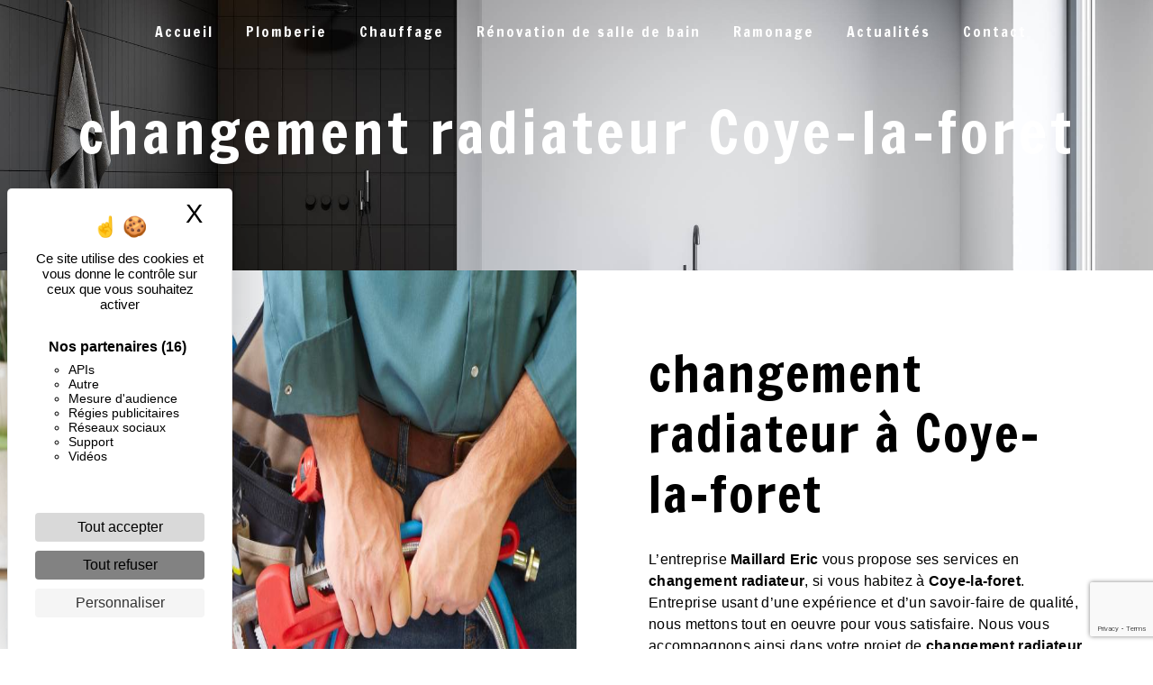

--- FILE ---
content_type: text/html; charset=UTF-8
request_url: https://eric-maillard-plombier.fr/fr/page/changement-radiateur/coye-la-foret
body_size: 16833
content:
<!doctype html>
<html lang="fr">
<head>
    <meta charset="UTF-8"/>
    <meta name="viewport" content="width=device-width, initial-scale=1, shrink-to-fit=no">
    <title>changement radiateur Coye-la-foret - Maillard Eric</title>

                        <link rel="stylesheet" href="/css/5ccad3b.css" type="text/css"/>
                                <link href="https://fonts.googleapis.com/css?family=Francois One" rel="stylesheet">    <link rel="shortcut icon" type="image/png" href="/uploads/media/images/cms/medias/55fe39a237d947a1d7475c7bc1020624e5c250c6.png"/><meta name="keywords" content=""/>
    <meta name="description" content=""/>

    

                        <script src="/js/88d60ce.js"></script>
                <style>
                .primary-color {
            color: #fff;
        }

        .primary-color {
            color: #fff;
        }

        .secondary-bg-color {
            background-color: #45BEFF;
        }

        .secondary-color {
            color: #45BEFF;
        }

        .tertiary-bg-color {
            background-color: #fff;
        }

        .tertiary-color {
            color: #fff;
        }

        .config-font {
            font-family: Francois One, sans-serif;
        }

        html {
  overflow-x : hidden;
}

h1 {
  color          : #45BEFF;
  font-family    : Francois One,
                   sans-serif;
  letter-spacing : 4px;
}

h2 {
  color          : #121212;
  font-family    : Francois One,
                   sans-serif;
  letter-spacing : 2px;
}

h3 {
  color          : black;
  font-family    : Francois One,
                   sans-serif;
  font-size      : 1.5em;
  letter-spacing : 2px;
}

h4 {
  color          : #515151;
  font-family    : Francois One,
                   sans-serif;
  letter-spacing : 2px;
}

h5 {
  color          : #515151;
  font-family    : Francois One,
                   sans-serif;
  letter-spacing : 2px;
}

h6 {
  color          : #515151;
  font-family    : Francois One,
                   sans-serif;
  letter-spacing : 2px;
}

a {
  color       : #45BEFF;
  font-family : Francois One,
                sans-serif;
}

a:focus,
a:hover {
  opacity         : 1;
  text-decoration : none;
  transition      : 0.3s;
}

.scrollTop {
  color            : #fff;
  border-radius    : 50%;
  background-color : #45BEFF;
}

.scrollTop:hover {
  color            : #fff;
  opacity          : 0.8;
  background-color : #45BEFF;
}

.modal-content .custom-control-input:active,
.modal-content .custom-control-label::before {
  background-color : #45BEFF !important;
}

.modal-content .custom-control-input:focus,
.modal-content .custom-control-label::before {
  box-shadow : 0 0 0 1px #45BEFF !important;
}

p {
  color          : black;
  letter-spacing : 0.02em !important;
}

.btn {
  padding        : 15px 53px;
  color          : #595959;
  border         : 1px solid #2b2b2b;
  border-radius  : 50px!important;
  background     : transparent;
  text-transform : uppercase;
  font-family    : 'Lato';
  font-size      : 13px;
  letter-spacing : 1px;
  transition     : all 0.3s!important;
}

.map-full-width {
  height  : 500px;
  padding : 0;
}

/* ******************** */

/* *ERROR-PAGE***** */

/* ***************** */

.error-content .btn-error {
  color            : #fff;
  border           : 1px solid #45BEFF;
  background-color : #45BEFF;
  transition       : all 0.3s;
}

.error-content .btn-three-columns:hover {
  margin-left : 20px;
  opacity     : 0.5;
}

/* ****************** */

/* *TOP-MENU***** */

/* **************** */

.affix-top .navbar-nav .active > .nav-link,
.affix-top .navbar-nav .nav-link.active,
.affix-top .navbar-nav .nav-link.show,
.affix-top .navbar-nav .show > .nav-link {
  color : white;
}

.affix .navbar-nav .active > .nav-link,
.affix .navbar-nav .nav-link.active,
.affix .navbar-nav .nav-link.show,
.affix .navbar-nav .show > .nav-link {
  color : black;
}

.navbar-light .navbar-nav .nav-link {
  color       : white;
  text-align  : center;
  line-height : 1em;
}

.affix-top {
  background-color : transparent;
}

.affix-top img {
  display : none;
}

.affix-top .justify-content-end {
  justify-content : center!important;
}

.affix-top .navbar-brand,
.affix-top li a {
  color          : #fff;
  font-family    : Francois One,
                   sans-serif;
  letter-spacing : 2px;
  transition     : 0.3s;
}

.affix li a {
  color          : white;
  font-family    : Francois One,
                   sans-serif;
  letter-spacing : 0px!important;
  transition     : 0.3s;
}

.top-menu .btn-call-to-action {
  height           : fit-content;
  padding          : 10px 20px;
  border           : none;
  background-color : #45BEFF !important;
  font-family      : 'Lato';
}

.affix li .dropdown-menu li a:hover {
  color       : #45BEFF!important;
  opacity     : 1!important;
  font-family : Francois One,
                sans-serif;
}
.affix-top li a:hover{color: white!important}
.affix li a:hover {color: #45BEFF!important}

.top-menu .dropdown-menu:before {
  border-color : transparent transparent #45BEFF transparent;
}

.top-menu .dropdown-menu li:first-child {
  border-top : 1px solid #45BEFF;
}

.top-menu .dropdown-menu li {
  padding    : 8px 15px;
  text-align : center;
}

/* ****************** */

/* *LEFT-MENU***** */

/* **************** */

#sidebar {
  background-color : #fff;
}

.sidebar .sidebar-header img {
  width          : 80%;
  padding-bottom : 50px;
}

.sidebar .sidebar-header .p-3 {
  display : none;
}

.hamburger.is-closed .hamb-bottom,
.hamburger.is-closed .hamb-middle,
.hamburger.is-closed .hamb-top,
.hamburger.is-open .hamb-bottom,
.hamburger.is-open .hamb-middle,
.hamburger.is-open .hamb-top {
  left       : 20px;
  background : #45BEFF;
}

.hamb-menu {
  right : 20px;
}

.hamburger {
  width         : 130px;
  height        : 65px;
  margin-left   : 20px;
  border-radius : 50px;
  box-shadow    : 6px 4px 10px rgba(0,0,0,.5);
  transition    : all .5s ease;
}

.hamburger:hover {
  box-shadow : 4px 2px 10px rgba(0,0,0,.3);
}

.hamburger:active,
.hamburger:focus {
  box-shadow : none;
  transition : all .5s ease;
}

.sidebar li {
  justify-content : center;
}

.sidebar li a {
  color          : #787878;
  font-family    : Francois One,
                   sans-serif;
  font-size      : 17px;
  letter-spacing : 1px;
  transition     : all 0.3s;
}

.sidebar li ul li a {
  font-size : 15px;
}

.sidebar .active > a:first-child {
  color            : #45BEFF !important;
  background-color : white;
}

.sidebar .active > a:first-child:before {
  z-index          : -1;
  content          : "";
  position         : absolute;
  bottom           : 45%;
  left             : 0;
  width            : 100%;
  height           : 1px;
  background-color : #45BEFF;
  transform        : scaleX(1);
}

.sidebar li .nav-link {
  background-color : white;
  font-size        : 25px;
}

.sidebar li .nav-link:before {
  z-index          : -1;
  content          : "";
  position         : absolute;
  bottom           : 45%;
  left             : 0;
  width            : 100%;
  height           : 1px;
  background-color : #45BEFF;
  transform        : scaleX(0);
  transform-origin : center;
  transition       : transform .5s ease;
}

.sidebar li .nav-link:hover:before {
  transform        : scaleX(1);
  transform-origin : center;
  transition       : transform .5s ease;
}

.dropdown-toggle,
.top-menu .dropdown-top-menu-bar .dropdown-toggle {
  color : #45BEFF !important;
}

.sidebar .social-network ul li a {
  color            : #fff;
  background-color : #45BEFF;
}

.social-network ul::before {
  background-color : #45BEFF;
}

.sidebar .btn-call-to-action {
  width            : 100%;
  padding          : 10px 20px;
  color            : white;
  border-radius    : 0!important;
  background-color : #45BEFF!important;
  font-family      : Lato;
  font-size        : 0.8em!important;
  letter-spacing   : 0px;
  transition       : all .5s ease;
}

.sidebar .btn-call-to-action:hover {
  color          : white!important;
  letter-spacing : 1px;
  transition     : all .5s ease;
}

.sidebar .list-unstyled {
  padding-left : 0;
}

.sidebar .sidebar-sticky {
  overflow      : auto;
  align-content : center;
}

/* ******************************** */

/* ******NAVBAR CUSTOM******** */

/* ******************************** */

.affix {
  background-color : white;
  box-shadow       : 0px 5px 10px 0px #0000002D;
}

.affix .navbar-nav .nav-link {
  color : #45BEFF;
}

.navbar-nav .active,
.navbar-nav li,
.navbar-nav li:hover {
  opacity : 1;
}

.navbar-nav li:hover a {
  color : #fff;
}

/* NAVBAR BACKGROUND **** */

.affix .active > a:first-child,
.affix .dropdown-menu .active,
.affix .dropdown-menu .active a:hover {
  padding    : 8px 15px;
  transition : all .5s;
}

.affix-top .active > a:first-child,
.affix-top .dropdown-menu .active,
.affix-top .dropdown-menu .active a:hover {
  background-color : #transparent!important;
  transition       : all .5s;
}

.affix-top .active > a:first-child::after {
  z-index         : -1;
  content         : "";
  position        : absolute;
  top             : 4px;
  left            : -3px;
  width           : 105%;
  height          : 90%;
  opacity         : .8;
  background      : url('') no-repeat center center;
  background-size : contain;
}

.affix .active > a:first-child::after {
  z-index         : -1;
  content         : "";
  position        : absolute;
  top             : -11px;
  left            : 0;
  width           : 100%;
  height          : 220%;
  opacity         : 1;
  background      : url('') no-repeat center center;
  background-size : contain;
}

.top-menu .active > a {
  position : relative;
}

/* ****************** */

/* BTN CUSTOM******* */

/* ***************** */


.btn-custom .btn::before{ 
content: ""; 
background: url('/uploads/media/images/cms/medias/146951cdd4f984fb6c170efb053f3ab54ccf987b.png') no-repeat center center;
 background-size: 100% 100%;
    height: 160%;
    width: 200%;
    position: absolute;
    left: -100%;
    bottom: -160%;
    z-index: -2;
    transition: left 1s ease-out, bottom 1s ease-out;
}
.btn-custom .btn:hover::before{
left: 0;
bottom: -10%;
transition: left 1s ease-out, bottom 1s ease-out;
}
 

/* .btn-custom .btn::after {
  z-index          : -2;
  content          : "";
  position         : absolute;
  bottom           : 0;
  left             : -100%;
  width            : 100%;
  height           : 100%;
  background-color : #45BEFF;
  transition       : all .2s ease-out;
}

.btn-custom .btn:hover::after {
  left       : 0;
  transition : all .5s ease-out;
} */

.btn-custom .btn {
  z-index       : 1;
  position      : relative;
  margin-bottom : 0;
  padding       : 15px 60px;
  overflow      : hidden;
  border-radius : 2px;
}

.btn-custom .btn:hover {
  margin-left      : 0!important;
  border-color     : transparent!important;
  background-color : transparent;
}

/* ************** */

/* *SLIDER***** */

/* ************** */

.slider-content .home-slider-text h1 {
  font-size : 5.5em;
}

.slider-content .home-slider-text h2 {
  margin-top : 10px;
  color      : #fff;
  font-size  : 1.4em;
}

.slider-content .logo-content img {
  max-width : 50%;
  height    : auto;
}

.slider-content p {
  color : #fff;
}

.line2,
.line3,
.line4,
.slider-content .line-slider-content .line {
  background : #ffffff;
}

.slider-content .carousel-indicators .active {
  background-color : #fff;
}

.slider-content .btn-slider {
  color        : #fff;
  border-color : #fff;
}

.slider-content .btn-slider:hover {}

.slider-content .btn-slider-call-to-action {
  padding          : 15px 60px;
  color            : #fff;
  border-color     : #45BEFF;
  background-color : #45BEFF;
}

.slider-content .btn-slider-call-to-action:hover {}

.slider-content .background-pattern {
  opacity : 0.2;
}

.slider-content .background-opacity-slider {
  background-color : #25479a6D;
}

.slider-content .home-slider-text .btn-slider-content {
  position : relative;
  top      : 1vh;
}

/* *************************** */

/* TWO COLUMNS PRESENTATION */

/* *************************** */

/* BLOC LEFT */

.opacity-left {
  background-color : #fff;
}

.two-columns-presentation-content .bloc-left .text-content h1 {
  color       : #1b1b1b;
  text-shadow : 1px 2px 3px rgba(150, 150, 150, 0.86);
}

.two-columns-presentation-content .bloc-left .text-content h2 {
  color       : #45BEFF;
  text-shadow : 1px 2px 3px rgba(150, 150, 150, 0.86);
}

.two-columns-presentation-content .logo-content img {
  max-width : 300px;
  height    : auto;
}

.bloc-left .typewrite {
  color       : #525252;
  font-family : Francois One,
                sans-serif;
  font-size   : 2em;
}

.bloc-left .btn-two-columns-presentation {
  font-family : Francois One,
                sans-serif;
}

.bloc-left .btn-two-columns-presentation:hover,
.btn-two-columns-presentation:focus {}

.bloc-left .btn-two-columns-presentation-call-to-action {
  font-family : Francois One,
                sans-serif;
}

.bloc-left .btn-two-columns-presentation-call-to-action:hover,
.btn-two-columns-presentation-call-to-action:focus {
  opacity : 0.8;
}

/* BLOC RIGHT */

.opacity-right {
  background-color : #45BEFF;
}

.bloc-right .typewrite {
  color       : #525252;
  font-family : Francois One,
                sans-serif;
  font-size   : 2em;
}

.two-columns-presentation-content .bloc-right .text-content h1 {
  color       : #fff;
  text-shadow : 1px 2px 3px rgba(150, 150, 150, 0.86);
}

.two-columns-presentation-content .bloc-right .text-content h2 {
  color       : #fff;
  text-shadow : 1px 2px 3px rgba(150, 150, 150, 0.86);
}

.bloc-right .btn-two-columns-presentation {
  font-family : Francois One,
                sans-serif;
}

.bloc-right .btn-two-columns-presentation:hover,
.btn-two-columns-presentation:focus {}

.bloc-right .btn-two-columns-presentation-call-to-action {
  font-family : Francois One,
                sans-serif;
}

.bloc-right .btn-two-columns-presentation-call-to-action:hover,
.btn-two-columns-presentation-call-to-action:focus {
  opacity : 0.8;
}

/* ****************** */

/* TWO-COLUMNS*** */

/* **************** */

.triple-perso h2,
.two-columns-content h1,
.two-columns-content h2,
.two-columns-slider-content .bloc-left h1,
.two-columns-slider-content .bloc-left h2 {
  margin-top     : 0;
  margin-bottom  : 35px;
  color          : #45BEFF;
  font-family    : Francois One;
  font-size      : 2.5em;
  font-weight    : 400;
  letter-spacing : 0;
}

.triple-perso h2,
.two-columns-slider-content .bloc-left h1,
.two-columns-slider-content .bloc-left h2 {
  margin-bottom : 0;
}

.triple-perso h2:after,
.two-columns-slider-content .bloc-left h1:after,
.two-columns-slider-content .bloc-left h2:after {
  content          : "";
  display          : block;
  width            : 10px;
  height           : 10px;
  margin           : 40px auto;
  border-radius    : 10px;
  background-color : #45BEFF;
}

.triple-perso h3,
.two-columns-content h3 {
  position    : relative;
  width       : fit-content;
  margin      : 0;
  color       : black;
  font-family : Lato;
  font-size   : .8em;
  font-style  : inherit;
text-transform: uppercase;
letter-spacing: 3px;
  font-weight : 400;
}

.triple-perso h3 {
  margin : 0 auto!important;
}

.triple-perso h3:before,
.two-columns-content h3:before {
  content         : "";
  position        : absolute;
  bottom          : 0;
  left            : 0px;
  width           : 15px;
  height          : 100%;
  margin-bottom   : 2px;
  background      : url('/uploads/media/images/cms/medias/de92311cc7109dac83d68c2dda8132b72d36015f.png') no-repeat center center;
  background-size : contain;
}

.two-columns-content .btn-two-columns {
  color : #45BEFF;
}

.two-columns-content .btn-two-columns:hover {
  margin-left : 20px;
  opacity     : 0.5;
}

/* ************************** */

/* THREE-COLUMNS********* */

/* ************************* */

.three-columns-content .btn-three-columns:hover {
  margin-left : 20px;
  opacity     : 0.5;
}

/* ************************** */

/* TWO-COLUMNS-SLIDER*** */

/* ************************* */

.two-columns-slider-content h2 {
  color          : #45BEFF;
  font-family    : Francois One,
                   sans-serif;
  font-size      : 3em;
  font-style     : italic;
  letter-spacing : 2px;
}

.two-columns-slider-content h1 {
  letter-spacing : 0;
}

.two-columns-slider-content .text-content .bloc-left {
  background-color   : #fff;
  -moz-box-shadow    : 10px 10px 29px -23px rgba(0, 0, 0, 1);
  -webkit-box-shadow : 10px 10px 29px -23px rgba(0, 0, 0, 1);
  box-shadow         : 10px 10px 29px -23px rgba(0, 0, 0, 1);
}

.two-columns-slider-content .text-content .bloc-right {
  background-color   : #fff;
  -moz-box-shadow    : -10px 10px 29px -23px rgba(0, 0, 0, 1);
  -webkit-box-shadow : -10px 10px 29px -23px rgba(0, 0, 0, 1);
  box-shadow         : -10px 10px 29px -23px rgba(0, 0, 0, 1);
}

.two-columns-slider-content .btn-two-columns {
  padding        : 15px 53px;
  color          : #595959;
  border         : 1px solid #2b2b2b;
  border-radius  : 0;
  background     : transparent;
  text-transform : uppercase;
  font-size      : 13px;
  letter-spacing : 1px;
  transition     : all 0.3s;
}

.two-columns-slider-content .btn-two-columns:hover {
  margin-left : 20px;
  opacity     : 0.5;
}

.two-columns-slider-content .carousel-caption span {
  color          : #fff;
  text-shadow    : 1px 2px 3px rgba(150, 150, 150, 0.86);
  font-family    : Francois One,
                   sans-serif;
  font-style     : italic;
  letter-spacing : 2px;
}

.two-columns-slider-content .carousel-indicators .active {
  background-color : #45BEFF;
}

/* ************************** */

/* VIDEO-PRESENTATION**** */

/* ************************* */

.video-container .opacity-video {
  opacity          : 0.55;
  background-color : #3989D4;
}

.video-container .text-content h1 {
  font-size : 5.5em;
}

.video-container .text-content h2 {
  text-align     : center;
  text-transform : uppercase;
  font-family    : Lato;
  font-size      : 1em;
  font-weight    : bold;
  letter-spacing : 6px;
color: black;
}

.video-container .logo-content img {
  width  : auto;
  height : 250px;
max-height:250px;
}

.video-container .text-content p {
  color : #fff;
}

.video-container .btn-slider {}

.video-container .btn-slider:hover {}

.video-container .btn-slider-call-to-action {
  background-color : #45BEFF!important;
}

.video-container .btn-slider-call-to-action:hover {
  opacity : 0.8;
}

.video-container .background-pattern {
  opacity : 0.2;
}

.banner-content .bottom-pattern,
.video-container .bottom-pattern {
  z-index             : 10;
  height              : 2vh;
  opacity             : 1;
  background-position : center bottom!important;
  background-size     : cover!important;
}

.video-container .text-content h1 {
  font-size : 3.5em;
}

.video-container .text-content h4 {
  color : white;
}

/* ****************** */

/* *BANNER******** */

/* **************** */

.banner-content .opacity-banner {
  opacity    : 0.7;
  background : #3989D4;
}

.banner-content h1,
.banner-video-content h1 {
  margin    : 0em 0 .1em;
  color     : white;
  font-size : 4em;
}

.banner-content h2,
.banner-video-content h2 {
  color          : #fff;
  text-transform : uppercase;
  font-family    : 'Lato';
  font-size      : 1em;
  letter-spacing : 5px;
}

/* ************************* */

/* *BANNER-VIDEO******** */

/* *********************** */

.banner-video-content .opacity-banner {
  opacity          : 0.3;
  background-color : #fff;
}

.banner-content .btn {
  color        : #fff;
  border-color : #fff;
}

.banner-video-content h1 {
  text-shadow : 1px 2px 3px rgba(150, 150, 150, 0.86);
  font-size   : 3.5em;
}

.banner-video-content h2 {
  color       : #fff;
  text-shadow : 1px 2px 3px rgba(150, 150, 150, 0.86);
}

/* *************** */

/* *TITLE******** */

/* ************** */

.title-content {}

/* *************** */

/* *TITLE******** */

/* ************** */

.text-bloc-content {}

/* *************** */

/* *MEDIA******** */

/* ************** */

.media-content {}

/* ************************** */

/* *FORM-CONTACT******** */

/* ************************ */

.form-contact-content h3 {
  color          : black;
  text-transform : uppercase;
  font-family    : Lato;
  font-size      : 1em;
}

.form-contact-content,
.form-contact-content p {
  color : black;
}

.form-contact-content .form-control:focus {
  border-color : #45BEFF;
  box-shadow   : 0 0 0 0.2em rgba(246, 224, 176, 0.35);
}

.form-contact-content .btn-contact-form {}

.form-contact-content .sending-message i {
  color : #45BEFF;
}

/* ****************************** */

/* *FORM-GUEST-BOOK******** */

/* **************************** */

.form-guest-book-content h4 {
  color     : #45BEFF;
  font-size : 2.5em;
}

.form-guest-book-content .form-control:focus {
  border-color : #45BEFF;
  box-shadow   : 0 0 0 0.2em rgba(246, 224, 176, 0.35);
}

.form-guest-book-content .btn-guest-book-form {}

.form-guest-book-content .sending-message i {
  color : #45BEFF;
}

/* ******************* */

/* *ACTIVITY******** */

/* ***************** */

.activity-content .btn-content a {
  color            : #45BEFF;
  background-color : white;
  font-family      : 'Lato';
  font-style       : italic;
  letter-spacing   : 2px;
}

.activity-content .btn-content a:hover {
  color            : #45BEFF;
  opacity          : 1;
  background-color : #fff;
}

.activity-content h2 {
  width            : fit-content;
  margin           : 0 auto;
  padding          : 0 10px 40px;
  color            : white;
  font-size        : 3em;
}

.activity-content p {
  font-family : Francois One,
                sans-serif;
}

.activity-content .title-content h3 {
  color : #45BEFF;
}

.activity-content .text-content p {
  font-size : 14px;
}
.activity-content{
background: url('/uploads/media/images/cms/medias/c1bea4872683c8aac35dd44c68a988a03c237aa5.png') no-repeat center top;
background-size: cover;

}
/* ********************* */

/* *PARTNERS******** */

/* ****************** */

.partners-content button.owl-next,
.partners-content button.owl-prev {
  color            : #fff;
  background-color : #45BEFF !important;
}

.partners-content p {
  font-family : Francois One,
                sans-serif;
}

.partners-content h3 {
  color     : #45BEFF;
  font-size : 4em;
}

/* *********************** */

/* *GUEST-BOOK******** */

/* ********************** */

.guest-book-content button.owl-next,
.guest-book-content button.owl-prev {
  color            : #fff;
  background-color : #45BEFF !important;
}

.guest-book-content strong {
  color       : #45BEFF !important;
  font-family : Francois One,
                sans-serif;
}

.guest-book-content p {
  font-family : Francois One,
                sans-serif;
}

.guest-book-content h3 {
  color     : #45BEFF;
  font-size : 4em;
}

/* ************************** */

/* *INFORMATIONS******** */

/* *********************** */

.informations-content {
  background-color : #fff;
}

.informations-content p,
.informations-content strong {
  color       : white;
  font-family : Francois One,
                sans-serif;
}

.informations-content i {
  color : #000;
}

/* ****************** */

/* *FOOTER******** */

/* **************** */

.footer-content {
  color            : #484848;
  background-color : #45BEFF;
}

.footer-content a,
.footer-content p {
  color : black;
}

.footer-content .btn-seo {
  border      : none;
  font-family : Francois One,
                sans-serif;
}

/* ******************** */

/* *SEO-PAGE******** */

/* ****************** */

.seo-page .btn-seo {}

.seo-page .title-form,
.seo-page h2 {
  color       : #45BEFF;
  color       : #45BEFF;
  font-family : Francois One,
                sans-serif;
}

.seo-page .form-control:focus {
  border-color : #45BEFF;
  box-shadow   : 0 0 0 0.2em rgba(246, 224, 176, 0.35);
}

.seo-page .btn-contact-form {}

.seo-page .sending-message i {
  color : #45BEFF;
}

/* ********************* */

/* *ARTICLES********** */

/* ******************* */

.articles-list-content .item-content .item .category {
  color       : #45BEFF;
  font-family : Francois One,
                sans-serif;
}

.articles-list-content .item-content .item .link {
  font-family    : Francois One,
                   sans-serif;
  letter-spacing : 5px;
}

/* ************************* */

/* *ARTICLES-PAGES****** */

/* *********************** */

.article-page-content .btn-article-page {
  color       : #45BEFF;
  border      : 1px solid #45BEFF;
  font-family : Francois One,
                sans-serif;
}

.article-page-content .btn-article-page:hover {}

.article-page-content .category-article-page {
  color            : #fff;
  background-color : #45BEFF;
  font-family      : Francois One,
                     sans-serif;
}

/* ********************* */

/* *SERVICES********** */

/* ******************* */

.services-list-content .item-content .item .category {
  color       : #45BEFF;
  font-family : Francois One,
                sans-serif;
}

.services-list-content .item-content .item .link {
  font-family    : Francois One,
                   sans-serif;
  letter-spacing : 5px;
}

/* ************************* */

/* *SERVICE-PAGES****** */

/* *********************** */

.service-page-content .btn-service-page {}

.service-page-content .btn-service-page:hover {}

.service-page-content .category-service-page {
  color            : #fff;
  background-color : #45BEFF;
  font-family      : Francois One,
                     sans-serif;
}

/* ********************* */

/* *PRODUCTS********** */

/* ******************* */

.products-list-content .item-content .item .category {
  color       : #45BEFF;
  font-family : Francois One,
                sans-serif;
}

.products-list-content .item-content .item .link {
  font-family    : Francois One,
                   sans-serif;
  letter-spacing : 5px;
}

/* ************************* */

/* *PRODUCT-PAGES****** */

/* *********************** */

.product-page-content .btn-product-page {}

.product-page-content .btn-product-page:hover {}

.product-page-content .category-product-page {
  color            : #fff;
  background-color : #45BEFF;
  font-family      : Francois One,
                     sans-serif;
}

/* ************************* */

/* *RGPD-BANNER******** */

/* *********************** */

.cookieinfo {
  color            : #fff;
  background-color : #45BEFF;
  font-family      : Francois One,
                     sans-serif;
}

.cookieinfo .btn-cookie {
  background-color : #fff;
}

.cookieinfo a {
  color : #fff;
}

/* ********************* */

/* *DOCUMENT******** */

/* ******************** */

.document-content .background-pattern {
  background-color : #45BEFF;
}

.document-content .title-content strong {
  font-family : Francois One,
                sans-serif;
}

/* ************ */

/* *ITEMS***** */

/* ************ */

/* ***************************** */

/* * AFTER / BEFORE ********** */

/* *************************** */

.after-before-content h1,
.after-before-content h2,
.after-before-content h3,
.after-before-content h4 {
  color       : #45BEFF;
  font-family : Francois One,
                sans-serif;
}

.btn {
  color        : #fff;
  border-color : #45BEFF;
}

.btn:hover {
  color            : white;
  opacity          : 1!important;
  border-color     : #45BEFF;
  background-color : #45BEFF;
}

.slider-content .home-slider-text {
  background      : transparent;
  justify-content : center;
}

.footer-content {
  color            : white;
  background-color : #fff;
}

.double-map {
  text-align : center;
}

.padding-banner {}

.informations-content .item-content .item i {
  position  : absolute;
  top       : -8px;
  left      : 40px;
  color     : #45BEFF;
  opacity   : 0.5;
  font-size : 5em;
}

.informations-content .informations-list {
  padding : 0;
}

.informations-list {
  color : white;
}

.items-content {
  margin-top       : 0;
  background-color : #45BEFF;
}

.items-content h2,
.items-content p {
  padding-right : 10px;
  padding-left  : 10px;
  color         : white;
}
.items-content h2{font-size: 1.6em;}
.informations-content .item-content {
  padding : 3em 2em 3em 2em;
}

.informations-list > .container-fluid {
  display : none;
}

.banner-content {
  height : auto;
}

/* ******************************** */

/* ******PARALLAX******** */

/* ******************************** */

.parallax .container-fluid {
  background-attachment : fixed !important;
}

.banner-content > .img,
.parallax > .img {
  background-attachment : fixed !important;
}

.parallaxblanc .container-fluid {
  background-attachment : fixed !important;
}

.parallax .container-fluid p {
  color : white;
}

.parallax .container-fluid h2,
.parallax .container-fluid h3 {
  color : white;
}

.parallax .text-content {
  background-color : #2360968d;
}

.parallaxblanc .text-content {
  background : rgba(255, 55, 55, 85);
}

/* ******************************** */

/* ******GRADIENT******** */

/* ******************************** */

.gradientndg .text-content {
  background : linear-gradient(
                 90deg,
                 rgba(0, , , ) 0%,
                 rgba(0, , , .7) 65%,
                 rgba(0, , , .8) 100%
               );
  background : rgb(0, , );
}

.gradientngd .text-content {
  background : linear-gradient(
                 90deg,
                 rgba(0, , , ) 0%,
                 rgba(0, , , .7) 35%,
                 rgba(0, , , ) 100%
               );
  background : rgb(0, , );
}

.three-columns-content {
  position : relative;
  padding  : 0;
}

.largertext .container-fluid .text-content .col-md-6 {
  max-width : 80%;
  flex      : 0 0 80%;
}

.two-columns-content .bloc-left,
.two-columns-content .bloc-right {
  padding : 2em 5em;
}

.two-columns-content .img-content {
  display         : flex;
  height          : 80vh;
  min-height      : 500px;
  overflow        : hidden;
  align-items     : center;
  justify-content : center;
}

.double-col-60vh .img-content {
  display         : flex;
  height          : 60vh;
  min-height      : 500px;
  overflow        : hidden;
  align-items     : center;
  justify-content : center;
}

.double-col-100vh .img-content {
  display         : flex;
  height          : 100vh;
  min-height      : 500px;
  overflow        : hidden;
  align-items     : center;
  justify-content : center;
}


#contact_submit_contact {
  color : #45BEFF;
}

#contact_submit_contact:hover {
  color : #fff;
}

.padding-top-0 .item-content,
.padding-top-0 {
  padding-top : 0!important;
}

.padding-bottom-0 .item-content,
.padding-bottom-0 {
  padding-bottom : 0!important;
}

.btn-seo {
  color : #45BEFF;
}

#cookieinfo-btn {
  color : #45BEFF;
}

#cookieinfo-btn:hover {
  color  : white;
  border : 1px solid white!important;
}

.background-repeat .bloc-left,
.background-repeat .bloc-right {
  background-repeat : repeat!important;
  background-size   : contain!important;
}

.slider-content .carousel-indicators {
  position        : absolute;
  right           : 0;
  bottom          : 10%;
  left            : auto;
  margin          : 0;
  justify-content : right;
  transform       : rotate(90deg);
}

.slider-content .carousel-indicators .active {
  background-color : #FCEE21;
}

.slider-content .carousel-fade {
  height : 100vh;
}

.background-secondary {
  background-color : #45BEFF;
}

.background-secondary a,
.background-secondary h1,
.background-secondary h2,
.background-secondary h3,
.background-secondary p {
  color : white;
}

.background-perso {
  background            : url('/uploads/media/images/cms/medias/36b6bd486a5167b581277e7a38b17079f593b5bc.png') no-repeat center center;
  background-attachment : fixed;
  background-size       : cover;
}

.background-carte {
  margin        : 2em 5em;
  padding       : 50px;
  border-radius : 10px;
  box-shadow    : 0 0 10px #0000005d;
}

.avis {
  background      : url('') no-repeat center center;
  background-size : cover;
  text-align      : center;
}

.avis h2 {
  color : #45BEFF;
}

.background-perso2 {
  background            : url('') no-repeat center center;
  background-attachment : inherit;
  background-size       : cover;
}

.activity-content .bloc-content .text-content {
  display : none;
}

.activity-content {
  padding : 3em 2em 4em;
}

.background-text .bloc-left {
  color            : white!important;
  background-color : #45BEFF!important;
}

.gallery-content .item {
  padding : 0;
}

.gallery-content .title-content {
}

.video-banner .video-container {
  height : 40vh;
}

.two-columns-content .bloc-left,
.two-columns-content .bloc-right {
  justify-content : center;
}

.navbar-brand img {
  width  : auto;
  height : 90%;
}

.grid figure img {
  display    : block;
  position   : relative;
  max-width  : 100%;
  min-height : 100%;
  opacity    : 1;
}

/* ****************************** */

/* *****CERTIFICATION********** */

/* ****************************** */

.certification {
  z-index  : 99;
  position : fixed;
  bottom   : 1vh;
  left     : 10px;
  padding  : 0;
}

.certification .img-fluid {
  width  : auto;
  height : 60px;
}

/* ****************************** */

/* *****GALLERIE PERSO********** */

/* ****************************** */

.gallery-content .col-xl-3.col-lg-4.col-md-12.aos-init.aos-animate img {
  border-bottom : solid 2px #45BEFF;
}

.gallery-content .col-xl-3.col-lg-4.col-md-12.aos-init.aos-animate img:hover {
  border-bottom : solid 5px #45BEFF;
}

.img-thumbnail {
  padding       : 0;
  border        : none;
  border-radius : 0;
}

.gallery-content .item-type-2 {
  margin        : 5px auto;
  overflow      : visible;
  border-radius : 0;
}

.gallery-content .item-type-2 a:hover,
a:focus {
  opacity : 1;
}

.video-container h1 {
  color : white;
}

.liens-utiles p {
  margin : 0;
}

.liens-utiles {
  padding : 10px;
}

.avantages .btn-content {
  display : none;
}

.avantages,
.avantages h2,
.avantages h3 {
  color : white;
}

.avantages h2 {
  margin-bottom : 1.5rem;
}

.avantages .bloc-content .img-content {
  height : 150px;
}

.avantages .bloc-content .text-content {
  height : 50%;
}

.informations-content .item-content .item p {
  color       : black;
  font-family : Francois One;
}
.informations-content .item-content .item strong{
  color       : black;
  font-family :  Francois One;
}

.activity-content .bloc-content .btn-content .position-btn {
  top        : -38px;
  width      : auto;
  transition : all .3s ease;
}

.activity-content .bloc-content:hover .btn-content .position-btn {
  top        : -56px;
  width      : 100%;
  transition : all .3s ease;
}

.activity-content .bloc-content .btn-content a {
  display    : block;
  padding    : 7px;
  transition : all .3s ease;
}

.activity-content .bloc-content:hover .btn-content a {
  padding    : 1em 2em;
  transition : all .3s ease;
}

.background-left,
.background-left .bloc-left,
.background-left .bloc-right {background-position-x:left!important}

.background-right,
.background-right .bloc-left,
.background-right .bloc-right {background-position-x:right!important}

.background-top,
.background-top .bloc-left,
.background-top .bloc-right {background-position-y:top!important}

.background-bottom,
.background-bottom .bloc-left,
.background-bottom .bloc-right {background-position-y:bottom!important}

.horaires p:nth-child(2) {
  margin : 0;
}

.horaires a,
.horaires h3,
.horaires p {
  color : white;
}

.horaires h3 {
  margin-bottom : 10px;
  font-size     : 2.3em;
}

.horaires a:hover {
  color : white;
}

.horaires p:nth-child(2) {
  margin : 0;
}

.horaires p:nth-child(1) {
  margin-bottom : .4em;
}

.horaires {
  padding : 3em;
}

.three-columns-content .text-content {
  padding          : 3%;
  background-color : transparent;
}

.background-primary {
  color            : black;
  background-color : #fff;
}

.background-primary h1,
.background-primary h2 {
  color : #45BEFF;
}

.background-primary a,
.background-primary p {
  color : black;
}

.background-secondary {
  color            : white;
  background-color : #45BEFF;
}

.background-tertiary {
  color            : white;
  background-color : #fff;
}

.padding-top-3em {
  padding-top : 3em;
}

.background-fixed {
  background-attachment : fixed!important;
}

.seo-page .banner-content h1 {
  padding : 15px;
}


.slider-content .carousel-fade .carousel-item {
  animation : zoom 4s ease infinite alternate;
}

@keyframes zoom {
  0% {
    transform : scale(1);
  }

  100% {
    transform : scale(1.2);
  }
}

.btn-left .btn-content {
  justify-content : flex-start;
}

.btn-right .btn-content {
  justify-content : flex-end;
}

.top-menu .dropdown-top-menu-bar .dropdown-toggle {
  top   : 14px;
  right : 5px;
}

.affix .dropdown-menu {
  left             : calc(50% - 250px/2);
  width            : 250px;
  background-color : white;
}

.affix-top .dropdown-menu {
  left             : calc(50% - 250px/2);
  width            : 250px;
  background-color : #45BEFF;
}

.line {
  padding : 10px;
}

.three-columns-content .btn-three-columns {
  color : #45BEFF;
}

.three-columns-content .btn-three-columns:hover {
  color : white;
}

.activity-content .bloc-content:hover {
  opacity : 1;
}

.background-secondary li,
.triple-perso li,
.two-columns-content li,
.two-columns-slider-content .text-content .bloc-left li {
  list-style : none;
}

.background-secondary li:before,
.triple-perso li:before,
.two-columns-content li:before,
.two-columns-slider-content .text-content .bloc-left li:before {
  content         : "";
  position        : absolute;
  width           : 20px;
  height          : 20px;
  margin-top      : 3px;
  margin-left     : -28px;
  background      : url('/uploads/media/images/cms/medias/a76d455f7b987d8d249de9417bce04cb8ec33063.png') no-repeat center center;
  background-size : contain;
}

.background-secondary li:before {
  background      : url('/uploads/media/images/cms/medias/8deb8bc647b486a032de25e51c2d67a083d30edf.png') no-repeat center center;
  background-size : contain;
}

.dropdown-menu {
  color : #45BEFF;
}

.banner-content .text-content {
  padding : 8em 2em 6em;
}

.seo-page .form-content .btn-contact-form {
  color : #45BEFF;
}

.seo-page .form-content .btn-contact-form:hover {
  color : white;
}

.articles-list-content .item-content .item .image-content {
  z-index : 20;
}

.bhaut .img {}

.anchor:target::before {
  content  : "";
  display  : block;
  position : absolute;
  top      : -20vh;
}

.coordonnees {
  position         : relative;
  padding          : 5% 5% 10%;
  background-color : transparent;
}

.coordonnees-title,
.coordonnees {
  background            : url('/uploads/media/images/cms/medias/eed1007cefcf636efcf39d326353a046893ec02d.png') center center;
  background-repeat     : repeat-y;
  background-attachment : fixed;
  background-size       : 100% auto;
}

.title-content {
  padding : 0;
}

.coordonnees h3 {
  margin       : 0 auto;
  padding-left : 20px;
  color        : black;
  font-family  : 'Lato',
                 sans-serif;
  font-size    : 1.5em;
  font-style   : inherit;
  font-weight  : 100;
}

.coordonnees h2 {
  margin       : 0 auto;
  padding-left : 20px;
  color        : black;
  font-size    : 2.8em;
  font-style   : inherit;
}

.coordonnees-title {
  text-align : center;
  font-size  : 1.5em;
}

.coordonnees .image {
  z-index  : -2;
  position : absolute;
  left     : 20%;
  opacity  : .6!important;
}

.coordonnees .item {
  position : relative;
}

.padding0 {
  padding : 0;
}

.two-columns-slider-content {
  padding          : 7% 5%;
  background-color : #fff;
}

.two-columns-slider-content2 {
  background-color : #45BEFF;
}

.two-columns-slider-content .img-content .carousel .carousel-inner img {
  width  : auto;
  height : 700px;
}

.two-columns-slider-content h4 {
  position       : absolute;
  top            : -3px;
  left           : 32px;
  color          : white;
  text-transform : capitalize;
  font-size      : 2.6em;
}

.two-columns-slider-content .bloc-left {
  padding    : 15%;
  text-align : center;
}

.seo-page .form-check-label,
.seo-page .form-content .recaptcha-text,
.seo-page .form-content .title-form,
.seo-page .title-form,
.seo-page h2,
.seo-page p {
  color : black!important;
}

.seo-page .informations-seo-content .image-content {
  padding  : 0;
  overflow : hidden;
}

.seo-page .informations-seo-content .image-content .img-fluid {
  width     : auto;
  max-width : auto;
  height    : 100%;
}

.seo-page .informations-seo-content {
  padding : 0;
}

.form-control,
.form-control:focus {
  color            : #45BEFF;
  border           : 1px solid #45BEFF;
  border-width     : 0px 0px 1px 0px;
  background-color : transparent;
  box-shadow       : none!important;
}

.form-control:focus {
  border-width : 0px 0px 3px 0px;
}

.form-control::placeholder {
  color   : #45BEFF;
  opacity : .5;
}

.form-control:focus::placeholder {
  opacity : 1;
}

.parallax-a a {
  display          : block;
  position         : relative;
  width            : fit-content;
  margin           : 30px auto 20px;
  padding          : 15px 53px;
  color            : white;
  border-radius    : 50px;
  background-color : #45BEFF;
  text-transform   : uppercase;
  font-family      : 'Lato';
  font-size        : 13px;
  letter-spacing   : 0;
}

.banner-video-content .bottom-pattern {
  height : 30px;
}

.bigtitle h2 {
  font-size : 5em;
}

  .video-container video {
    width  : 100%;
    height : 100%;
object-fit: cover;
  }

.video-container .text-content .btn-content .btn-video-call-to-action {
border-color: white
}

.video-container .text-content .btn-content .btn-video {
  border-color : white;
}

.video-container .text-content .btn-content .btn-video:hover {
  border-color : #45BEFF;
}

.video-container .btn-content {
  margin-top : 50px;
}

.parallax-top:after {
  content         : "";
  position        : absolute;
  top             : 0;
  left            : 0;
  width           : 100%;
  height          : 20px;
  background      : url('/uploads/media/images/cms/medias/457e35c34cb4eef615785ad0cbd58224922f726e.png') no-repeat center center;
  background-size : 100%;
}

.parallax {
  position : relative;
}

.parallax-bot:before {
  content         : "";
  position        : absolute;
  bottom          : 0;
  left            : 0;
  width           : 100%;
  height          : 20px;
  background      : url('/uploads/media/images/cms/medias/3eee3511b2066f05919605f8efd8bffad585d99e.png') no-repeat center center;
  background-size : 100%;
}

.parallax-bot2:before {
  content         : "";
  position        : absolute;
  bottom          : 0;
  left            : 0;
  width           : 100%;
  height          : 20px;
  background      : url('/uploads/media/images/cms/medias/624a6c1ee0375324fd57d68063bacdb486a42bf1.png') no-repeat center center;
  background-size : 100%;
}

.parallax-top2:after {
  content         : "";
  position        : absolute;
  top             : 0;
  left            : 0;
  width           : 100%;
  height          : 20px;
  background      : url('/uploads/media/images/cms/medias/556a48ac3acbf05c707d60bd5beba6625ccd0015.png') no-repeat center center;
  background-size : 100%;
}

.banner-video-content h1:after {
  content          : "";
  display          : block;
  width            : 10px;
  height           : 10px;
  margin           : 10px auto 19px;
  border-radius    : 10px;
  background-color : white;
}

.banner-video-content video {
  top    : auto;
  bottom : auto;
}

.gallery-content .grid figure img {
  width  : auto;
  height : auto;
}

/* *************************specifique ************************************** */
.partners-content .owl-carousel .owl-item{min-height: 140px;}

.facebook{
text-align:center;
background: url('/uploads/media/images/cms/medias/732b080e8d36c9aecc6ffa01519e151e4ed2c359.png') no-repeat center center;
background-size: cover;
background-attachment : fixed;
}
.facebook h2{
    position: relative;
    top: calc(50% - 2em);
    font-size: 4em;
}

/* **************************** */

/* ****MEDIA QUERIES******** */

/* **************************** */

/* ****MIN WIDTH 992******** */

@media
  (min-width : 992px) {
  .triple-perso .col-lg-4:nth-child(1),
  .triple-perso .col-lg-4:nth-child(3) {
    max-width : 25%;
    flex      : 0 0 25%;
  }

  .triple-perso .col-lg-4:nth-child(2) {
    max-width : 50%;
    flex      : 0 0 50%;
  }

  .triple-perso h2 {
    color : #45BEFF;
  }

  .double-perso-img-left .col-lg-6:nth-child(2),
  .double-perso-img-right .col-lg-6:nth-child(1) {
    max-width : 75%;
    flex      : 0 0 75%;
  }

  .double-perso-img-left .col-lg-6:nth-child(1),
  .double-perso-img-right .col-lg-6:nth-child(2) {
    max-width : 25%;
    flex      : 0 0 25%;
  }

  .banner-perso {
    height : 50vh!important;
  }

  .banner-perso .text-content {
    padding : 11em 6em!important;
  }

  .banner-perso .content-btn {
    text-align : left;
  }
}

/* ****MAX WIDTH 992******** */

@media
  (max-width : 992px) {
  .hamb-menu {
    display : none;
  }

  .hamburger {
    width  : 50px;
    height : 50px;
  }

  .hamburger.is-closed:hover .hamb-top,
  .hamburger.is-closed .hamb-top {
    top : 20px;
  }

  .hamburger.is-closed .hamb-bottom,
  .hamburger.is-closed .hamb-middle,
  .hamburger.is-closed .hamb-top,
  .hamburger.is-open .hamb-bottom,
  .hamburger.is-open .hamb-middle,
  .hamburger.is-open .hamb-top {
    left : 19px;
  }

  .hamburger.is-closed .hamb-middle {
    width : 25%;
  }

  .hamburger.is-closed:hover .hamb-bottom,
  .hamburger.is-closed .hamb-bottom {
    bottom : 18px;
  }

  .video-container h2 {
    font-size      : 1em!important;
    letter-spacing : 0px;
  }

  .video-container .btn-content {
    margin-top : 0;
  }

  .video-container .text-content .content .logo-content {
    display : block!important;
  }

  .video-container .text-content .content {
    align-content : center;
  }

  .gallery-content .grid figure img {
    width : 100%;
  }

  .two-columns-slider-content .text-content {
    padding : 0;
  }

  .banner-video-content {
    height : 90vh;
  }

  .banner-video-content h1 {
    font-size : 2.7em!important;
  }

  .coordonnees-title {
    padding : 10%;
  }

  .coordonnees-title h2 {
    font-size : 2.1em;
  }

  .three-columns-content .text-content {
    padding : 30px;
  }

  .activity-content .bloc-content .btn-content .position-btn {
    top : -56px;
  }

  .activity-content h2 {
    font-size : 3em;
  }

  .parallax-bot2:before,
  .parallax-bot2:before,
  .parallax-bot:before,
  .parallax-top2:after,
  .parallax-top:after {
    display : none;
  }

  .sidebar .sidebar-header img {
    padding-bottom : 0;
  }

  .sidebar .nav-link {
    padding : 0 1em;
  }

  .bhaut .img {}

  .video-container {
    height     : 95vh;
    margin-top : 0;
  }

  .video-container .text-content img {
    width      : auto;
    max-height : 150px;
  }

  .affix-top li a {
    color          : #333;
    font-family    : Francois One,
                     sans-serif;
    font-size      : 15px;
    letter-spacing : 2px;
    transition     : 0.3s;
  }

  .navbar-toggler {
    border           : 0;
    background-color : #45BEFF;
  }

  .top-menu {
    padding : 0;
  }

  .navbar-collapse .dropdown {
    border-top : 1px solid #fbfbfb;
  }

  .top-menu .navbar-collapse .dropdown .icon-dropdown {
    color : #45BEFF !important;
  }

  .navbar-collapse {
    overflow         : scroll;
    border-top       : 2px solid #45BEFF;
    background-color : #fff;
  }

  .top-menu .dropdown-menu li:first-child,
  .top-menu .dropdown .nav-item,
  .top-menu .nav-item {
    border : none;
  }

  .slider-content .carousel-fade .carousel-item {
    animation : none !important;
  }

  .navbar-collapse {
    overflow         : hidden;
    background-color : #45BEFF;
  }

  .two-columns-content .text-content {
    padding : 0;
  }

  .bloc-left .position-text,
  .bloc-right .position-text {
    background-color : rgba(255, 255, 255, .9);
  }

  .video-container .text-content img {
    width : 100%;
  }

  .affix-top img {
    display : none;
  }
  /* ****IMG ZOOM******** */

  .slider-content .carousel-fade .carousel-item {
    animation        : zoom 4s infinite alternate;
    transform-origin : center;
  }

  @keyframes zoom {
    0% {
      transform : scale(1);
    }

    100% {
      transform : scale(1.2);
    }
  }

  .slider-content .content {
    margin-top : 0;
  }

  .banner-content .text-content,
  .text-content {
    z-index    : 4;
    position   : relative;
    width      : 100%;
    padding    : 20% 5%;
    text-align : center!important;
  }

  .text-content .bloc-left,
  .text-content .bloc-right {
    padding : 10%;
  }

  .navbar-collapse {
    overflow         : hidden;
    border-bottom    : solid 2px #45BEFF;
    background-color : white;
  }

  .two-columns-content .text-content {
    padding : 0;
  }

  .video-container .text-content img {
    width : 100%;
  }

  .affix-top img {
    display : none;
  }

  .no-img-resp img {
    display : none;
  }

  .btn-left .btn-content,
  .btn-right .btn-content {
    justify-content : center;
  }

  .navbar-brand {
    padding-top : 0;
  }

  .video-container .logo-content img {
    width  : 100%;
    height : auto;
  }

  .affix-top .navbar-nav .nav-link {
    color : #45BEFF;
  }

  .avis h2 {
    color : black;
  }

  .top-menu .navbar-brand {
    height : 100%;
  }

  .affix-top img {
    display : block;
  }

  .affix-top {
    background-color : white;
  }

  .banner-content {
    margin-top : 70px;
  }

  .item {
    margin : 20px auto;
  }

  .items-content {
    padding : 0 1vw;
  }

  .video-container .arrow-down-content {
    display : none;
  }

  .two-columns-content h3 {
    margin : 0 auto;
  }

  .affix-top .navbar-nav .active > .nav-link,
  .affix-top .navbar-nav .nav-link.active,
  .affix-top .navbar-nav .show > .nav-link {
    color : #45BEFF!important;
  }

  .affix-top .dropdown-menu a,
  .dropdown-menu {
    color : white!important;
  }

  .parallax .text-content {
    justify-content : center!important;
  }

  .parallax .container-fluid h2 {
    font-size : 2em;
  }

  .slider-content .logo-content img {
    max-width : 100%;
  }

  .triple-perso h2,
  .two-columns-content h1,
  .two-columns-content h2 {
    font-size : 2.2em!important;
  }

  .banner-content h1 {
    font-size : 2.5em!important;
  }

  .legumes h3 {
    margin-top : 10px;
    font-size  : 2em;
  }

  .legumes h2 {
    margin-bottom : 10px;
    font-size     : 3em;
  }

  .affix-top .dropdown-menu,
  .affix .dropdown-menu {
    width : 100%;
  }

  .affix .dropdown-menu {
    background-color : #45BEFF;
  }

  .affix .dropdown-menu .nav-link {
    color : white!important;
  }

  .navbar-light .navbar-nav .active > .nav-link,
  .navbar-light .navbar-nav .nav-link.active,
  .navbar-light .navbar-nav .nav-link.show,
  .navbar-light .navbar-nav .show > .nav-link {
    color : #45BEFF!important;
  }

  .affix-top .dropdown-menu .active > .nav-link,
  .affix .dropdown-menu .active > .nav-link {
    color : white!important;
  }
}

/* ****MAX WIDTH 576******** */

@media
  (max-width : 575.98px) {
  .video-container h1 {
    font-size : 2.5em !important;
  }

  .video-container h2 {
    margin-bottom : 1em;
  }

  .video-container .btn {
    width  : 70%;
    margin : 0 0 0.5em 0 !important;
  }

  .banner-video-content h1 {
    font-size : 2em;
  }

  .banner-video-content h2 {
    font-size : 1em;
  }
}
            </style>

            <!-- Matomo -->
<script type="text/javascript">
  var _paq = window._paq = window._paq || [];
  /* tracker methods like "setCustomDimension" should be called before "trackPageView" */
  _paq.push(['trackPageView']);
  _paq.push(['enableLinkTracking']);
  (function() {
    var u="https://vistalid-statistiques.fr/";
    _paq.push(['setTrackerUrl', u+'matomo.php']);
    _paq.push(['setSiteId', '1578']);
    var d=document, g=d.createElement('script'), s=d.getElementsByTagName('script')[0];
    g.type='text/javascript'; g.async=true; g.src=u+'matomo.js'; s.parentNode.insertBefore(g,s);
  })();
</script>
<!-- End Matomo Code -->

    

            <link rel="preconnect" href="https://fonts.googleapis.com">
<link rel="preconnect" href="https://fonts.gstatic.com" crossorigin>
<link href="https://fonts.googleapis.com/css2?family=Lato:wght@100;300;400&display=swap" rel="stylesheet">
<div id="fb-root"></div>
<script async defer crossorigin="anonymous" src="https://connect.facebook.net/fr_FR/sdk.js#xfbml=1&version=v11.0" nonce="xOBqTEIq"></script>
    
</head>
<body class="container-fluid row ">
<div class="container-fluid">
                <nav id="navbar" class="navbar navbar-expand-lg fixed-top navbar-top navbar-light top-menu affix-top">
            <a class="navbar-brand" href="/fr">
                                    
    <img alt="egeg-05.png" title="egeg-05.png" src="/uploads/media/images/cms/medias/thumb_/cms/medias/610a9f4682099_images_small.png" width="auto" height="50px" srcset="/uploads/media/images/cms/medias/thumb_/cms/medias/610a9f4682099_images_small.png 200w, /uploads/media/images/cms/medias/9a51029030a308d0c97a207ef97fcd519c39b815.png 542w" sizes="(max-width: 200px) 100vw, 200px"  />
                            </a>
            <button class="navbar-toggler" type="button" data-toggle="collapse" data-target="#navbarsExampleDefault"
                    aria-controls="navbarsExampleDefault" aria-expanded="false">
                <span class="navbar-toggler-icon"></span>
            </button>

            <div class="collapse navbar-collapse justify-content-end" id="navbarsExampleDefault">
                                            <ul class="navbar-nav">
                            
                <li class="first">                    <a class="nav-link" href="/fr/page/accueil">Accueil</a>
    
                            

    </li>


                    
                <li class="">                    <a class="nav-link" href="/fr/page/plomberie">Plomberie</a>
    
                            

    </li>


                    
                <li class="">                    <a class="nav-link" href="/fr/page/chauffage">Chauffage</a>
    
                            

    </li>


                    
                <li class="">                    <a class="nav-link" href="/fr/page/renovation-de-salle-de-bain">Rénovation de salle de bain</a>
    
                            

    </li>


                    
                <li class="">                    <a class="nav-link" href="/fr/page/ramonage">Ramonage</a>
    
                            

    </li>


                    
                <li class="">                    <a class="nav-link" href="/fr/page/actualites">Actualités</a>
    
                            

    </li>


                    
                <li class="last">                    <a class="nav-link" href="/fr/page/contact">Contact</a>
    
                            

    </li>



    </ul>


                
                <div class="social-network">
                                    </div>
                            </div>
        </nav>
    
    
    <div role="main" id="content"
         class="margin-top-main container-fluid">
                <div class="container-fluid">
                            <div class="container-fluid seo-page">
        <div class="container-fluid banner-content"
                                    style="background: url('/uploads/media/images/cms/medias/thumb_/cms/medias/610aa073df29b_images_large.jpeg') no-repeat center center; background-size: cover;"
                        >
            <h1 class="display-3">changement radiateur Coye-la-foret</h1>
        </div>
        <div class="container-fluid">
            <div class="row informations-seo-content">
                <div class="col-md-6 col-sm-12 image-content">
                                            
    <img alt="Artisan plombier" title="Artisan plombier" src="/uploads/media/images/cms/medias/thumb_/cms/medias/610a9fca1e480_images_medium.jpeg" width="1000" height="667" srcset="/uploads/media/images/cms/medias/thumb_/cms/medias/610a9fca1e480_images_picto.jpeg 25w, /uploads/media/images/cms/medias/thumb_/cms/medias/610a9fca1e480_images_small.jpeg 200w, /uploads/media/images/cms/medias/thumb_/cms/medias/610a9fca1e480_images_medium.jpeg 1000w, /uploads/media/images/cms/medias/thumb_/cms/medias/610a9fca1e480_images_large.jpeg 2300w, /uploads/media/images/cms/medias/d6cacbb878a18bdade1cc7cb6aeb97c1c00b6d98.jpeg 5616w" sizes="(max-width: 1000px) 100vw, 1000px" class="img-fluid"  />
                                    </div>
                <div class="col-md-6 col-sm-12 text-content">
                    <h2 class="display-3">changement radiateur à Coye-la-foret</h2>
                    <p>L’entreprise <strong>Maillard Eric</strong> vous propose ses services en <strong>changement radiateur</strong>, si vous habitez à <strong>Coye-la-foret</strong>. Entreprise usant d’une expérience et d’un savoir-faire de qualité, nous mettons tout en oeuvre pour vous satisfaire. Nous vous accompagnons ainsi dans votre projet de <strong>changement radiateur</strong> et sommes à l’écoute de vos besoins. Si vous habitez à <strong>Coye-la-foret</strong>, nous sommes à votre disposition pour vous transmettre les renseignements nécessaires à votre projet de <strong>changement radiateur</strong>. Notre métier est avant tout notre passion et le partager avec vous renforce encore plus notre désir de réussir. Toute notre équipe est qualifiée et travaille avec propreté et rigueur.</p>
                    <div class="container text-right">
                        <a href="/fr/page/accueil" class="btn btn-seo"><i
                                    class="icofont-info-square"></i> En savoir plus
                        </a>
                    </div>
                </div>
            </div>
        </div>
                    <div>
                <div class="container-fluid form-content">
                    <div class="container-fluid title-form">
                        <strong>Contactez nous</strong>
                    </div>
                                        <form name="front_contact" method="post">
                    <div class="container">
                        <div class="row justify-content-center">
                            <div class="col-lg-3">
                                <div class="form-group">
                                    <input type="text" id="front_contact_first_name" name="front_contact[first_name]" required="required" class="form-control" placeholder="Prénom" />
                                </div>
                            </div>
                            <div class="col-lg-3">
                                <div class="form-group">
                                    <input type="text" id="front_contact_last_name" name="front_contact[last_name]" required="required" class="form-control" placeholder="Nom" />
                                </div>
                            </div>
                            <div class="col-lg-3">
                                <div class="form-group">
                                    <input type="tel" id="front_contact_phone" name="front_contact[phone]" class="form-control" placeholder="Téléphone" />
                                </div>
                            </div>
                            <div class="col-lg-3">
                                <div class="form-group">
                                    <input type="email" id="front_contact_email" name="front_contact[email]" required="required" class="form-control" placeholder="Email" />
                                </div>
                            </div>
                            <div class="col-lg-12 mt-1">
                                <div class="form-group">
                                    <input type="text" id="front_contact_subject" name="front_contact[subject]" required="required" class="form-control" placeholder="Objet" />
                                </div>
                            </div>
                            <div class="col-lg-12 mt-1">
                                <div class="form-group ">
                                    <textarea id="front_contact_message" name="front_contact[message]" required="required" class="form-control" placeholder="Message" rows="6"></textarea>
                                </div>
                            </div>
                            <div class="col-lg-12 mt-1">
                                <div class="form-group">
                                    <label>Combien font 
                                        huit plus huit</label>
                                    <select id="front_contact_question" name="front_contact[question]" class="form-control"><option value="0">0</option><option value="1">1</option><option value="2">2</option><option value="3">3</option><option value="4">4</option><option value="5">5</option><option value="6">6</option><option value="7">7</option><option value="8">8</option><option value="9">9</option><option value="10">10</option><option value="11">11</option><option value="12">12</option><option value="13">13</option><option value="14">14</option><option value="15">15</option><option value="16">16</option><option value="17">17</option><option value="18">18</option><option value="19">19</option><option value="20">20</option></select>
                                </div>
                            </div>
                            <div class="col-lg-12">
                                <div class="form-group ">
                                    <div class="form-check">
                                        <input type="checkbox" id="front_contact_legal" name="front_contact[legal]" required="required" class="form-check-input" required="required" value="1" />
                                        <label class="form-check-label"
                                               for="contact_submit_contact">En cochant cette case, j&#039;accepte les conditions particulières ci-dessous **</label>
                                    </div>
                                </div>
                            </div>
                            <div class="col-lg-12 mt-1">
                                <div class="form-group text-right">
                                    <button type="submit" id="front_contact_submit_contact" name="front_contact[submit_contact]" class="btn btn-contact-form">Envoyer</button>
                                </div>
                            </div>
                        </div>
                    </div>
                    <input type="hidden" id="front_contact_contact_verification" name="front_contact[contact_verification]" value="16" />
                        <script src="https://www.google.com/recaptcha/api.js?render=6LciIFYcAAAAACKmMasc2C9nOz-t4Tf_G5kvl_G3" async defer></script>

    <script >
        document.addEventListener("DOMContentLoaded", function() {
            var recaptchaField = document.getElementById('front_contact_captcha');
            if (!recaptchaField) return;

            var form = recaptchaField.closest('form');
            if (!form) return;

            form.addEventListener('submit', function (e) {
                if (recaptchaField.value) return;

                e.preventDefault();

                grecaptcha.ready(function () {
                    grecaptcha.execute('6LciIFYcAAAAACKmMasc2C9nOz-t4Tf_G5kvl_G3', {
                        action: 'form'
                    }).then(function (token) {
                        recaptchaField.value = token;
                        form.submit();
                    });
                });
            });
        });
    </script>


    
    <input type="hidden" id="front_contact_captcha" name="front_contact[captcha]" />

            <div class="recaptcha-text">
            Ce site est protégé par reCAPTCHA. Les
    <a href="https://policies.google.com/privacy">règles de confidentialité</a>  et les
    <a href="https://policies.google.com/terms">conditions d'utilisation</a>  de Google s'appliquent.

        </div>
    <input type="hidden" id="front_contact__token" name="front_contact[_token]" value="yymn1rANSXxVron-xENpSvfSw5-rcFSjMtmQYzQn3Kg" /></form>
                    <div class="container">
                        <p class="legal-form">**
                            Les données personnelles communiquées sont nécessaires aux fins de vous contacter et sont enregistrées dans un fichier informatisé. Elles sont destinées à  et ses sous-traitants dans le seul but de répondre à votre message. Les données collectées seront communiquées aux seuls destinataires suivants:   . Vous disposez de droits d’accès, de rectification, d’effacement, de portabilité, de limitation, d’opposition, de retrait de votre consentement à tout moment et du droit d’introduire une réclamation auprès d’une autorité de contrôle, ainsi que d’organiser le sort de vos données post-mortem. Vous pouvez exercer ces droits par voie postale à l'adresse  ou par courrier électronique à l'adresse . Un justificatif d'identité pourra vous être demandé. Nous conservons vos données pendant la période de prise de contact puis pendant la durée de prescription légale aux fins probatoires et de gestion des contentieux. Consultez le site cnil.fr pour plus d’informations sur vos droits.
                        </p>
                    </div>
                </div>
            </div>
            </div>
        </div>
        <footer class="footer-content">
            <div class="container text-center seo-content">
                <a class="btn btn-seo" data-toggle="collapse" href="#frequently_searched" role="button"
                   aria-expanded="false" aria-controls="frequently_searched">
                    Recherches fréquentes
                </a>
                <div class="collapse" id="frequently_searched">
                                            <a href="/fr/page/entreprise-de-plomberie/asnieres-sur-oise">entreprise de plomberie Asnières sur Oise - </a>
                                            <a href="/fr/page/entreprise-de-plomberie/viarnes">entreprise de plomberie Viarnes - </a>
                                            <a href="/fr/page/entreprise-de-plomberie/belloy-en-france">entreprise de plomberie Belloy-en-france - </a>
                                            <a href="/fr/page/entreprise-de-plomberie/saint-martin-du-tertre">entreprise de plomberie Saint-Martin-du-tertre - </a>
                                            <a href="/fr/page/entreprise-de-plomberie/noisy-sur-oise">entreprise de plomberie Noisy-sur-oise - </a>
                                            <a href="/fr/page/entreprise-de-plomberie/neuilly-en-thelle">entreprise de plomberie Neuilly-en-thelle - </a>
                                            <a href="/fr/page/entreprise-de-plomberie/beaumont">entreprise de plomberie Beaumont - </a>
                                            <a href="/fr/page/entreprise-de-plomberie/chambly">entreprise de plomberie Chambly - </a>
                                            <a href="/fr/page/entreprise-de-plomberie/luzarches">entreprise de plomberie Luzarches - </a>
                                            <a href="/fr/page/entreprise-de-plomberie/baillet-en-france">entreprise de plomberie Baillet-en-france - </a>
                                            <a href="/fr/page/entreprise-de-plomberie/chaumontel">entreprise de plomberie Chaumontel - </a>
                                            <a href="/fr/page/entreprise-de-plomberie/precy-sur-oise">entreprise de plomberie Precy-sur-oise - </a>
                                            <a href="/fr/page/entreprise-de-plomberie/lamorlaye">entreprise de plomberie Lamorlaye - </a>
                                            <a href="/fr/page/entreprise-de-plomberie/coye-la-foret">entreprise de plomberie Coye-la-foret - </a>
                                            <a href="/fr/page/entreprise-de-plomberie/orry-la-ville">entreprise de plomberie Orry-la-ville - </a>
                                            <a href="/fr/page/entreprise-de-plomberie/gouvieux">entreprise de plomberie Gouvieux - </a>
                                            <a href="/fr/page/plombier/asnieres-sur-oise">plombier Asnières sur Oise - </a>
                                            <a href="/fr/page/plombier/viarnes">plombier Viarnes - </a>
                                            <a href="/fr/page/plombier/belloy-en-france">plombier Belloy-en-france - </a>
                                            <a href="/fr/page/plombier/saint-martin-du-tertre">plombier Saint-Martin-du-tertre - </a>
                                            <a href="/fr/page/plombier/noisy-sur-oise">plombier Noisy-sur-oise - </a>
                                            <a href="/fr/page/plombier/neuilly-en-thelle">plombier Neuilly-en-thelle - </a>
                                            <a href="/fr/page/plombier/beaumont">plombier Beaumont - </a>
                                            <a href="/fr/page/plombier/chambly">plombier Chambly - </a>
                                            <a href="/fr/page/plombier/luzarches">plombier Luzarches - </a>
                                            <a href="/fr/page/plombier/baillet-en-france">plombier Baillet-en-france - </a>
                                            <a href="/fr/page/plombier/chaumontel">plombier Chaumontel - </a>
                                            <a href="/fr/page/plombier/precy-sur-oise">plombier Precy-sur-oise - </a>
                                            <a href="/fr/page/plombier/lamorlaye">plombier Lamorlaye - </a>
                                            <a href="/fr/page/plombier/coye-la-foret">plombier Coye-la-foret - </a>
                                            <a href="/fr/page/plombier/orry-la-ville">plombier Orry-la-ville - </a>
                                            <a href="/fr/page/plombier/gouvieux">plombier Gouvieux - </a>
                                            <a href="/fr/page/chauffagiste/asnieres-sur-oise">chauffagiste Asnières sur Oise - </a>
                                            <a href="/fr/page/chauffagiste/viarnes">chauffagiste Viarnes - </a>
                                            <a href="/fr/page/chauffagiste/belloy-en-france">chauffagiste Belloy-en-france - </a>
                                            <a href="/fr/page/chauffagiste/saint-martin-du-tertre">chauffagiste Saint-Martin-du-tertre - </a>
                                            <a href="/fr/page/chauffagiste/noisy-sur-oise">chauffagiste Noisy-sur-oise - </a>
                                            <a href="/fr/page/chauffagiste/neuilly-en-thelle">chauffagiste Neuilly-en-thelle - </a>
                                            <a href="/fr/page/chauffagiste/beaumont">chauffagiste Beaumont - </a>
                                            <a href="/fr/page/chauffagiste/chambly">chauffagiste Chambly - </a>
                                            <a href="/fr/page/chauffagiste/luzarches">chauffagiste Luzarches - </a>
                                            <a href="/fr/page/chauffagiste/baillet-en-france">chauffagiste Baillet-en-france - </a>
                                            <a href="/fr/page/chauffagiste/chaumontel">chauffagiste Chaumontel - </a>
                                            <a href="/fr/page/chauffagiste/precy-sur-oise">chauffagiste Precy-sur-oise - </a>
                                            <a href="/fr/page/chauffagiste/lamorlaye">chauffagiste Lamorlaye - </a>
                                            <a href="/fr/page/chauffagiste/coye-la-foret">chauffagiste Coye-la-foret - </a>
                                            <a href="/fr/page/chauffagiste/orry-la-ville">chauffagiste Orry-la-ville - </a>
                                            <a href="/fr/page/chauffagiste/gouvieux">chauffagiste Gouvieux - </a>
                                            <a href="/fr/page/depannage-plomberie/asnieres-sur-oise">dépannage plomberie Asnières sur Oise - </a>
                                            <a href="/fr/page/depannage-plomberie/viarnes">dépannage plomberie Viarnes - </a>
                                            <a href="/fr/page/depannage-plomberie/belloy-en-france">dépannage plomberie Belloy-en-france - </a>
                                            <a href="/fr/page/depannage-plomberie/saint-martin-du-tertre">dépannage plomberie Saint-Martin-du-tertre - </a>
                                            <a href="/fr/page/depannage-plomberie/noisy-sur-oise">dépannage plomberie Noisy-sur-oise - </a>
                                            <a href="/fr/page/depannage-plomberie/neuilly-en-thelle">dépannage plomberie Neuilly-en-thelle - </a>
                                            <a href="/fr/page/depannage-plomberie/beaumont">dépannage plomberie Beaumont - </a>
                                            <a href="/fr/page/depannage-plomberie/chambly">dépannage plomberie Chambly - </a>
                                            <a href="/fr/page/depannage-plomberie/luzarches">dépannage plomberie Luzarches - </a>
                                            <a href="/fr/page/depannage-plomberie/baillet-en-france">dépannage plomberie Baillet-en-france - </a>
                                            <a href="/fr/page/depannage-plomberie/chaumontel">dépannage plomberie Chaumontel - </a>
                                            <a href="/fr/page/depannage-plomberie/precy-sur-oise">dépannage plomberie Precy-sur-oise - </a>
                                            <a href="/fr/page/depannage-plomberie/lamorlaye">dépannage plomberie Lamorlaye - </a>
                                            <a href="/fr/page/depannage-plomberie/coye-la-foret">dépannage plomberie Coye-la-foret - </a>
                                            <a href="/fr/page/depannage-plomberie/orry-la-ville">dépannage plomberie Orry-la-ville - </a>
                                            <a href="/fr/page/depannage-plomberie/gouvieux">dépannage plomberie Gouvieux - </a>
                                            <a href="/fr/page/chauffage/asnieres-sur-oise">chauffage Asnières sur Oise - </a>
                                            <a href="/fr/page/chauffage/viarnes">chauffage Viarnes - </a>
                                            <a href="/fr/page/chauffage/belloy-en-france">chauffage Belloy-en-france - </a>
                                            <a href="/fr/page/chauffage/saint-martin-du-tertre">chauffage Saint-Martin-du-tertre - </a>
                                            <a href="/fr/page/chauffage/noisy-sur-oise">chauffage Noisy-sur-oise - </a>
                                            <a href="/fr/page/chauffage/neuilly-en-thelle">chauffage Neuilly-en-thelle - </a>
                                            <a href="/fr/page/chauffage/beaumont">chauffage Beaumont - </a>
                                            <a href="/fr/page/chauffage/chambly">chauffage Chambly - </a>
                                            <a href="/fr/page/chauffage/luzarches">chauffage Luzarches - </a>
                                            <a href="/fr/page/chauffage/baillet-en-france">chauffage Baillet-en-france - </a>
                                            <a href="/fr/page/chauffage/chaumontel">chauffage Chaumontel - </a>
                                            <a href="/fr/page/chauffage/precy-sur-oise">chauffage Precy-sur-oise - </a>
                                            <a href="/fr/page/chauffage/lamorlaye">chauffage Lamorlaye - </a>
                                            <a href="/fr/page/chauffage/coye-la-foret">chauffage Coye-la-foret - </a>
                                            <a href="/fr/page/chauffage/orry-la-ville">chauffage Orry-la-ville - </a>
                                            <a href="/fr/page/chauffage/gouvieux">chauffage Gouvieux - </a>
                                            <a href="/fr/page/installation/asnieres-sur-oise">installation Asnières sur Oise - </a>
                                            <a href="/fr/page/installation/viarnes">installation Viarnes - </a>
                                            <a href="/fr/page/installation/belloy-en-france">installation Belloy-en-france - </a>
                                            <a href="/fr/page/installation/saint-martin-du-tertre">installation Saint-Martin-du-tertre - </a>
                                            <a href="/fr/page/installation/noisy-sur-oise">installation Noisy-sur-oise - </a>
                                            <a href="/fr/page/installation/neuilly-en-thelle">installation Neuilly-en-thelle - </a>
                                            <a href="/fr/page/installation/beaumont">installation Beaumont - </a>
                                            <a href="/fr/page/installation/chambly">installation Chambly - </a>
                                            <a href="/fr/page/installation/luzarches">installation Luzarches - </a>
                                            <a href="/fr/page/installation/baillet-en-france">installation Baillet-en-france - </a>
                                            <a href="/fr/page/installation/chaumontel">installation Chaumontel - </a>
                                            <a href="/fr/page/installation/precy-sur-oise">installation Precy-sur-oise - </a>
                                            <a href="/fr/page/installation/lamorlaye">installation Lamorlaye - </a>
                                            <a href="/fr/page/installation/coye-la-foret">installation Coye-la-foret - </a>
                                            <a href="/fr/page/installation/orry-la-ville">installation Orry-la-ville - </a>
                                            <a href="/fr/page/installation/gouvieux">installation Gouvieux - </a>
                                            <a href="/fr/page/changement-radiateur/asnieres-sur-oise">changement radiateur Asnières sur Oise - </a>
                                            <a href="/fr/page/changement-radiateur/viarnes">changement radiateur Viarnes - </a>
                                            <a href="/fr/page/changement-radiateur/belloy-en-france">changement radiateur Belloy-en-france - </a>
                                            <a href="/fr/page/changement-radiateur/saint-martin-du-tertre">changement radiateur Saint-Martin-du-tertre - </a>
                                            <a href="/fr/page/changement-radiateur/noisy-sur-oise">changement radiateur Noisy-sur-oise - </a>
                                            <a href="/fr/page/changement-radiateur/neuilly-en-thelle">changement radiateur Neuilly-en-thelle - </a>
                                            <a href="/fr/page/changement-radiateur/beaumont">changement radiateur Beaumont - </a>
                                            <a href="/fr/page/changement-radiateur/chambly">changement radiateur Chambly - </a>
                                            <a href="/fr/page/changement-radiateur/luzarches">changement radiateur Luzarches - </a>
                                            <a href="/fr/page/changement-radiateur/baillet-en-france">changement radiateur Baillet-en-france - </a>
                                            <a href="/fr/page/changement-radiateur/chaumontel">changement radiateur Chaumontel - </a>
                                            <a href="/fr/page/changement-radiateur/precy-sur-oise">changement radiateur Precy-sur-oise - </a>
                                            <a href="/fr/page/changement-radiateur/lamorlaye">changement radiateur Lamorlaye - </a>
                                            <a href="/fr/page/changement-radiateur/coye-la-foret">changement radiateur Coye-la-foret - </a>
                                            <a href="/fr/page/changement-radiateur/orry-la-ville">changement radiateur Orry-la-ville - </a>
                                            <a href="/fr/page/changement-radiateur/gouvieux">changement radiateur Gouvieux - </a>
                                            <a href="/fr/page/renovation-salle-de-bains/asnieres-sur-oise">rénovation salle de bains Asnières sur Oise - </a>
                                            <a href="/fr/page/renovation-salle-de-bains/viarnes">rénovation salle de bains Viarnes - </a>
                                            <a href="/fr/page/renovation-salle-de-bains/belloy-en-france">rénovation salle de bains Belloy-en-france - </a>
                                            <a href="/fr/page/renovation-salle-de-bains/saint-martin-du-tertre">rénovation salle de bains Saint-Martin-du-tertre - </a>
                                            <a href="/fr/page/renovation-salle-de-bains/noisy-sur-oise">rénovation salle de bains Noisy-sur-oise - </a>
                                            <a href="/fr/page/renovation-salle-de-bains/neuilly-en-thelle">rénovation salle de bains Neuilly-en-thelle - </a>
                                            <a href="/fr/page/renovation-salle-de-bains/beaumont">rénovation salle de bains Beaumont - </a>
                                            <a href="/fr/page/renovation-salle-de-bains/chambly">rénovation salle de bains Chambly - </a>
                                            <a href="/fr/page/renovation-salle-de-bains/luzarches">rénovation salle de bains Luzarches - </a>
                                            <a href="/fr/page/renovation-salle-de-bains/baillet-en-france">rénovation salle de bains Baillet-en-france - </a>
                                            <a href="/fr/page/renovation-salle-de-bains/chaumontel">rénovation salle de bains Chaumontel - </a>
                                            <a href="/fr/page/renovation-salle-de-bains/precy-sur-oise">rénovation salle de bains Precy-sur-oise - </a>
                                            <a href="/fr/page/renovation-salle-de-bains/lamorlaye">rénovation salle de bains Lamorlaye - </a>
                                            <a href="/fr/page/renovation-salle-de-bains/coye-la-foret">rénovation salle de bains Coye-la-foret - </a>
                                            <a href="/fr/page/renovation-salle-de-bains/orry-la-ville">rénovation salle de bains Orry-la-ville - </a>
                                            <a href="/fr/page/renovation-salle-de-bains/gouvieux">rénovation salle de bains Gouvieux - </a>
                                            <a href="/fr/page/remplacement-chauffe-eau/asnieres-sur-oise">remplacement chauffe-eau Asnières sur Oise - </a>
                                            <a href="/fr/page/remplacement-chauffe-eau/viarnes">remplacement chauffe-eau Viarnes - </a>
                                            <a href="/fr/page/remplacement-chauffe-eau/belloy-en-france">remplacement chauffe-eau Belloy-en-france - </a>
                                            <a href="/fr/page/remplacement-chauffe-eau/saint-martin-du-tertre">remplacement chauffe-eau Saint-Martin-du-tertre - </a>
                                            <a href="/fr/page/remplacement-chauffe-eau/noisy-sur-oise">remplacement chauffe-eau Noisy-sur-oise - </a>
                                            <a href="/fr/page/remplacement-chauffe-eau/neuilly-en-thelle">remplacement chauffe-eau Neuilly-en-thelle - </a>
                                            <a href="/fr/page/remplacement-chauffe-eau/beaumont">remplacement chauffe-eau Beaumont - </a>
                                            <a href="/fr/page/remplacement-chauffe-eau/chambly">remplacement chauffe-eau Chambly - </a>
                                            <a href="/fr/page/remplacement-chauffe-eau/luzarches">remplacement chauffe-eau Luzarches - </a>
                                            <a href="/fr/page/remplacement-chauffe-eau/baillet-en-france">remplacement chauffe-eau Baillet-en-france - </a>
                                            <a href="/fr/page/remplacement-chauffe-eau/chaumontel">remplacement chauffe-eau Chaumontel - </a>
                                            <a href="/fr/page/remplacement-chauffe-eau/precy-sur-oise">remplacement chauffe-eau Precy-sur-oise - </a>
                                            <a href="/fr/page/remplacement-chauffe-eau/lamorlaye">remplacement chauffe-eau Lamorlaye - </a>
                                            <a href="/fr/page/remplacement-chauffe-eau/coye-la-foret">remplacement chauffe-eau Coye-la-foret - </a>
                                            <a href="/fr/page/remplacement-chauffe-eau/orry-la-ville">remplacement chauffe-eau Orry-la-ville - </a>
                                            <a href="/fr/page/remplacement-chauffe-eau/gouvieux">remplacement chauffe-eau Gouvieux - </a>
                                            <a href="/fr/page/ballon-d-eau-chaude/asnieres-sur-oise">ballon d&#039;eau chaude Asnières sur Oise - </a>
                                            <a href="/fr/page/ballon-d-eau-chaude/viarnes">ballon d&#039;eau chaude Viarnes - </a>
                                            <a href="/fr/page/ballon-d-eau-chaude/belloy-en-france">ballon d&#039;eau chaude Belloy-en-france - </a>
                                            <a href="/fr/page/ballon-d-eau-chaude/saint-martin-du-tertre">ballon d&#039;eau chaude Saint-Martin-du-tertre - </a>
                                            <a href="/fr/page/ballon-d-eau-chaude/noisy-sur-oise">ballon d&#039;eau chaude Noisy-sur-oise - </a>
                                            <a href="/fr/page/ballon-d-eau-chaude/neuilly-en-thelle">ballon d&#039;eau chaude Neuilly-en-thelle - </a>
                                            <a href="/fr/page/ballon-d-eau-chaude/beaumont">ballon d&#039;eau chaude Beaumont - </a>
                                            <a href="/fr/page/ballon-d-eau-chaude/chambly">ballon d&#039;eau chaude Chambly - </a>
                                            <a href="/fr/page/ballon-d-eau-chaude/luzarches">ballon d&#039;eau chaude Luzarches - </a>
                                            <a href="/fr/page/ballon-d-eau-chaude/baillet-en-france">ballon d&#039;eau chaude Baillet-en-france - </a>
                                            <a href="/fr/page/ballon-d-eau-chaude/chaumontel">ballon d&#039;eau chaude Chaumontel - </a>
                                            <a href="/fr/page/ballon-d-eau-chaude/precy-sur-oise">ballon d&#039;eau chaude Precy-sur-oise - </a>
                                            <a href="/fr/page/ballon-d-eau-chaude/lamorlaye">ballon d&#039;eau chaude Lamorlaye - </a>
                                            <a href="/fr/page/ballon-d-eau-chaude/coye-la-foret">ballon d&#039;eau chaude Coye-la-foret - </a>
                                            <a href="/fr/page/ballon-d-eau-chaude/orry-la-ville">ballon d&#039;eau chaude Orry-la-ville - </a>
                                            <a href="/fr/page/ballon-d-eau-chaude/gouvieux">ballon d&#039;eau chaude Gouvieux - </a>
                                            <a href="/fr/page/ramonage/asnieres-sur-oise">ramonage Asnières sur Oise - </a>
                                            <a href="/fr/page/ramonage/viarnes">ramonage Viarnes - </a>
                                            <a href="/fr/page/ramonage/belloy-en-france">ramonage Belloy-en-france - </a>
                                            <a href="/fr/page/ramonage/saint-martin-du-tertre">ramonage Saint-Martin-du-tertre - </a>
                                            <a href="/fr/page/ramonage/noisy-sur-oise">ramonage Noisy-sur-oise - </a>
                                            <a href="/fr/page/ramonage/neuilly-en-thelle">ramonage Neuilly-en-thelle - </a>
                                            <a href="/fr/page/ramonage/beaumont">ramonage Beaumont - </a>
                                            <a href="/fr/page/ramonage/chambly">ramonage Chambly - </a>
                                            <a href="/fr/page/ramonage/luzarches">ramonage Luzarches - </a>
                                            <a href="/fr/page/ramonage/baillet-en-france">ramonage Baillet-en-france - </a>
                                            <a href="/fr/page/ramonage/chaumontel">ramonage Chaumontel - </a>
                                            <a href="/fr/page/ramonage/precy-sur-oise">ramonage Precy-sur-oise - </a>
                                            <a href="/fr/page/ramonage/lamorlaye">ramonage Lamorlaye - </a>
                                            <a href="/fr/page/ramonage/coye-la-foret">ramonage Coye-la-foret - </a>
                                            <a href="/fr/page/ramonage/orry-la-ville">ramonage Orry-la-ville - </a>
                                            <a href="/fr/page/ramonage/gouvieux">ramonage Gouvieux - </a>
                                            <a href="/fr/page/double-wc/asnieres-sur-oise">double wc Asnières sur Oise - </a>
                                            <a href="/fr/page/double-wc/viarnes">double wc Viarnes - </a>
                                            <a href="/fr/page/double-wc/belloy-en-france">double wc Belloy-en-france - </a>
                                            <a href="/fr/page/double-wc/saint-martin-du-tertre">double wc Saint-Martin-du-tertre - </a>
                                            <a href="/fr/page/double-wc/noisy-sur-oise">double wc Noisy-sur-oise - </a>
                                            <a href="/fr/page/double-wc/neuilly-en-thelle">double wc Neuilly-en-thelle - </a>
                                            <a href="/fr/page/double-wc/beaumont">double wc Beaumont - </a>
                                            <a href="/fr/page/double-wc/chambly">double wc Chambly - </a>
                                            <a href="/fr/page/double-wc/luzarches">double wc Luzarches - </a>
                                            <a href="/fr/page/double-wc/baillet-en-france">double wc Baillet-en-france - </a>
                                            <a href="/fr/page/double-wc/chaumontel">double wc Chaumontel - </a>
                                            <a href="/fr/page/double-wc/precy-sur-oise">double wc Precy-sur-oise - </a>
                                            <a href="/fr/page/double-wc/lamorlaye">double wc Lamorlaye - </a>
                                            <a href="/fr/page/double-wc/coye-la-foret">double wc Coye-la-foret - </a>
                                            <a href="/fr/page/double-wc/orry-la-ville">double wc Orry-la-ville - </a>
                                            <a href="/fr/page/double-wc/gouvieux">double wc Gouvieux - </a>
                                            <a href="/fr/page/wc-suspendu/asnieres-sur-oise">wc suspendu Asnières sur Oise - </a>
                                            <a href="/fr/page/wc-suspendu/viarnes">wc suspendu Viarnes - </a>
                                            <a href="/fr/page/wc-suspendu/belloy-en-france">wc suspendu Belloy-en-france - </a>
                                            <a href="/fr/page/wc-suspendu/saint-martin-du-tertre">wc suspendu Saint-Martin-du-tertre - </a>
                                            <a href="/fr/page/wc-suspendu/noisy-sur-oise">wc suspendu Noisy-sur-oise - </a>
                                            <a href="/fr/page/wc-suspendu/neuilly-en-thelle">wc suspendu Neuilly-en-thelle - </a>
                                            <a href="/fr/page/wc-suspendu/beaumont">wc suspendu Beaumont - </a>
                                            <a href="/fr/page/wc-suspendu/chambly">wc suspendu Chambly - </a>
                                            <a href="/fr/page/wc-suspendu/luzarches">wc suspendu Luzarches - </a>
                                            <a href="/fr/page/wc-suspendu/baillet-en-france">wc suspendu Baillet-en-france - </a>
                                            <a href="/fr/page/wc-suspendu/chaumontel">wc suspendu Chaumontel - </a>
                                            <a href="/fr/page/wc-suspendu/precy-sur-oise">wc suspendu Precy-sur-oise - </a>
                                            <a href="/fr/page/wc-suspendu/lamorlaye">wc suspendu Lamorlaye - </a>
                                            <a href="/fr/page/wc-suspendu/coye-la-foret">wc suspendu Coye-la-foret - </a>
                                            <a href="/fr/page/wc-suspendu/orry-la-ville">wc suspendu Orry-la-ville - </a>
                                            <a href="/fr/page/wc-suspendu/gouvieux">wc suspendu Gouvieux - </a>
                                            <a href="/fr/page/installation/asnieres-sur-oise">installation Asnières sur Oise - </a>
                                            <a href="/fr/page/installation/viarnes">installation Viarnes - </a>
                                            <a href="/fr/page/installation/belloy-en-france">installation Belloy-en-france - </a>
                                            <a href="/fr/page/installation/saint-martin-du-tertre">installation Saint-Martin-du-tertre - </a>
                                            <a href="/fr/page/installation/noisy-sur-oise">installation Noisy-sur-oise - </a>
                                            <a href="/fr/page/installation/neuilly-en-thelle">installation Neuilly-en-thelle - </a>
                                            <a href="/fr/page/installation/beaumont">installation Beaumont - </a>
                                            <a href="/fr/page/installation/chambly">installation Chambly - </a>
                                            <a href="/fr/page/installation/luzarches">installation Luzarches - </a>
                                            <a href="/fr/page/installation/baillet-en-france">installation Baillet-en-france - </a>
                                            <a href="/fr/page/installation/chaumontel">installation Chaumontel - </a>
                                            <a href="/fr/page/installation/precy-sur-oise">installation Precy-sur-oise - </a>
                                            <a href="/fr/page/installation/lamorlaye">installation Lamorlaye - </a>
                                            <a href="/fr/page/installation/coye-la-foret">installation Coye-la-foret - </a>
                                            <a href="/fr/page/installation/orry-la-ville">installation Orry-la-ville - </a>
                                            <a href="/fr/page/installation/gouvieux">installation Gouvieux - </a>
                                            <a href="/fr/page/installateur-pmr/asnieres-sur-oise">installateur PMR Asnières sur Oise - </a>
                                            <a href="/fr/page/installateur-pmr/viarnes">installateur PMR Viarnes - </a>
                                            <a href="/fr/page/installateur-pmr/belloy-en-france">installateur PMR Belloy-en-france - </a>
                                            <a href="/fr/page/installateur-pmr/saint-martin-du-tertre">installateur PMR Saint-Martin-du-tertre - </a>
                                            <a href="/fr/page/installateur-pmr/noisy-sur-oise">installateur PMR Noisy-sur-oise - </a>
                                            <a href="/fr/page/installateur-pmr/neuilly-en-thelle">installateur PMR Neuilly-en-thelle - </a>
                                            <a href="/fr/page/installateur-pmr/beaumont">installateur PMR Beaumont - </a>
                                            <a href="/fr/page/installateur-pmr/chambly">installateur PMR Chambly - </a>
                                            <a href="/fr/page/installateur-pmr/luzarches">installateur PMR Luzarches - </a>
                                            <a href="/fr/page/installateur-pmr/baillet-en-france">installateur PMR Baillet-en-france - </a>
                                            <a href="/fr/page/installateur-pmr/chaumontel">installateur PMR Chaumontel - </a>
                                            <a href="/fr/page/installateur-pmr/precy-sur-oise">installateur PMR Precy-sur-oise - </a>
                                            <a href="/fr/page/installateur-pmr/lamorlaye">installateur PMR Lamorlaye - </a>
                                            <a href="/fr/page/installateur-pmr/coye-la-foret">installateur PMR Coye-la-foret - </a>
                                            <a href="/fr/page/installateur-pmr/orry-la-ville">installateur PMR Orry-la-ville - </a>
                                            <a href="/fr/page/installateur-pmr/gouvieux">installateur PMR Gouvieux - </a>
                                            <a href="/fr/page/robinetterie/asnieres-sur-oise">robinetterie Asnières sur Oise - </a>
                                            <a href="/fr/page/robinetterie/viarnes">robinetterie Viarnes - </a>
                                            <a href="/fr/page/robinetterie/belloy-en-france">robinetterie Belloy-en-france - </a>
                                            <a href="/fr/page/robinetterie/saint-martin-du-tertre">robinetterie Saint-Martin-du-tertre - </a>
                                            <a href="/fr/page/robinetterie/noisy-sur-oise">robinetterie Noisy-sur-oise - </a>
                                            <a href="/fr/page/robinetterie/neuilly-en-thelle">robinetterie Neuilly-en-thelle - </a>
                                            <a href="/fr/page/robinetterie/beaumont">robinetterie Beaumont - </a>
                                            <a href="/fr/page/robinetterie/chambly">robinetterie Chambly - </a>
                                            <a href="/fr/page/robinetterie/luzarches">robinetterie Luzarches - </a>
                                            <a href="/fr/page/robinetterie/baillet-en-france">robinetterie Baillet-en-france - </a>
                                            <a href="/fr/page/robinetterie/chaumontel">robinetterie Chaumontel - </a>
                                            <a href="/fr/page/robinetterie/precy-sur-oise">robinetterie Precy-sur-oise - </a>
                                            <a href="/fr/page/robinetterie/lamorlaye">robinetterie Lamorlaye - </a>
                                            <a href="/fr/page/robinetterie/coye-la-foret">robinetterie Coye-la-foret - </a>
                                            <a href="/fr/page/robinetterie/orry-la-ville">robinetterie Orry-la-ville - </a>
                                            <a href="/fr/page/robinetterie/gouvieux">robinetterie Gouvieux - </a>
                                            <a href="/fr/page/evacuation-cuisine/asnieres-sur-oise">évacuation cuisine Asnières sur Oise - </a>
                                            <a href="/fr/page/evacuation-cuisine/viarnes">évacuation cuisine Viarnes - </a>
                                            <a href="/fr/page/evacuation-cuisine/belloy-en-france">évacuation cuisine Belloy-en-france - </a>
                                            <a href="/fr/page/evacuation-cuisine/saint-martin-du-tertre">évacuation cuisine Saint-Martin-du-tertre - </a>
                                            <a href="/fr/page/evacuation-cuisine/noisy-sur-oise">évacuation cuisine Noisy-sur-oise - </a>
                                            <a href="/fr/page/evacuation-cuisine/neuilly-en-thelle">évacuation cuisine Neuilly-en-thelle - </a>
                                            <a href="/fr/page/evacuation-cuisine/beaumont">évacuation cuisine Beaumont - </a>
                                            <a href="/fr/page/evacuation-cuisine/chambly">évacuation cuisine Chambly - </a>
                                            <a href="/fr/page/evacuation-cuisine/luzarches">évacuation cuisine Luzarches - </a>
                                            <a href="/fr/page/evacuation-cuisine/baillet-en-france">évacuation cuisine Baillet-en-france - </a>
                                            <a href="/fr/page/evacuation-cuisine/chaumontel">évacuation cuisine Chaumontel - </a>
                                            <a href="/fr/page/evacuation-cuisine/precy-sur-oise">évacuation cuisine Precy-sur-oise - </a>
                                            <a href="/fr/page/evacuation-cuisine/lamorlaye">évacuation cuisine Lamorlaye - </a>
                                            <a href="/fr/page/evacuation-cuisine/coye-la-foret">évacuation cuisine Coye-la-foret - </a>
                                            <a href="/fr/page/evacuation-cuisine/orry-la-ville">évacuation cuisine Orry-la-ville - </a>
                                            <a href="/fr/page/evacuation-cuisine/gouvieux">évacuation cuisine Gouvieux - </a>
                                    </div>
            </div>
            <div class="container-fluid informations-seo-content d-flex justify-content-center">
                <p>
                    &copy; <a href="https://www.vistalid.fr/">Vistalid</a> - 2026
                    - Tous droits réservés -<a href="/fr/page/mentions-legales"> Mentions légales</a></p>
            </div>
        </footer>
    </div>
            <a href="#content" class="scrollTop" style="display: none;"><i class="icofont-long-arrow-up icofont-2x"></i></a>
    </div>
                <script src="/js/bf73663.js"></script>
        <script src="https://tarteaucitron.io/load.js?domain=production&uuid=e49d175e3ee1bb2dfe0203d00ee1a60d6f179c5b"></script>
    <script type="text/javascript">
        tarteaucitron.init({
            "privacyUrl": "", /* Privacy policy url */
            "bodyPosition": "bottom", /* or top to bring it as first element for accessibility */

            "hashtag": "#tarteaucitron", /* Open the panel with this hashtag */
            "cookieName": "tarteaucitron", /* Cookie name */

            "orientation": "middle", /* Banner position (top - bottom) */

            "groupServices": false, /* Group services by category */
            "showDetailsOnClick": true, /* Click to expand the description */
            "serviceDefaultState": "wait", /* Default state (true - wait - false) */

            "showAlertSmall": false, /* Show the small banner on bottom right */
            "cookieslist": false, /* Show the cookie list */

            "closePopup": false, /* Show a close X on the banner */

            "showIcon": true, /* Show cookie icon to manage cookies */
            //"iconSrc": "", /* Optionnal: URL or base64 encoded image */
            "iconPosition": "BottomRight", /* BottomRight, BottomLeft, TopRight and TopLeft */

            "adblocker": false, /* Show a Warning if an adblocker is detected */

            "DenyAllCta" : true, /* Show the deny all button */
            "AcceptAllCta" : true, /* Show the accept all button when highPrivacy on */
            "highPrivacy": true, /* HIGHLY RECOMMANDED Disable auto consent */
            "alwaysNeedConsent": false, /* Ask the consent for "Privacy by design" services */

            "handleBrowserDNTRequest": false, /* If Do Not Track == 1, disallow all */

            "removeCredit": false, /* Remove credit link */
            "moreInfoLink": true, /* Show more info link */

            "useExternalCss": false, /* If false, the tarteaucitron.css file will be loaded */
            "useExternalJs": false, /* If false, the tarteaucitron.js file will be loaded */

            //"cookieDomain": ".my-multisite-domaine.fr", /* Shared cookie for multisite */

            "readmoreLink": "", /* Change the default readmore link */

            "mandatory": true, /* Show a message about mandatory cookies */
            "mandatoryCta": true, /* Show the disabled accept button when mandatory on */

            //"customCloserId": "", /* Optional a11y: Custom element ID used to open the panel */

            "googleConsentMode": true, /* Enable Google Consent Mode v2 for Google ads and GA4 */

            "partnersList": false /* Show the number of partners on the popup/middle banner */
        });
        (tarteaucitron.job = tarteaucitron.job || []).push('matomocloud');
    </script>
</body>
</html>


--- FILE ---
content_type: text/html; charset=utf-8
request_url: https://www.google.com/recaptcha/api2/anchor?ar=1&k=6LciIFYcAAAAACKmMasc2C9nOz-t4Tf_G5kvl_G3&co=aHR0cHM6Ly9lcmljLW1haWxsYXJkLXBsb21iaWVyLmZyOjQ0Mw..&hl=en&v=PoyoqOPhxBO7pBk68S4YbpHZ&size=invisible&anchor-ms=20000&execute-ms=30000&cb=6upgx6w80phi
body_size: 49886
content:
<!DOCTYPE HTML><html dir="ltr" lang="en"><head><meta http-equiv="Content-Type" content="text/html; charset=UTF-8">
<meta http-equiv="X-UA-Compatible" content="IE=edge">
<title>reCAPTCHA</title>
<style type="text/css">
/* cyrillic-ext */
@font-face {
  font-family: 'Roboto';
  font-style: normal;
  font-weight: 400;
  font-stretch: 100%;
  src: url(//fonts.gstatic.com/s/roboto/v48/KFO7CnqEu92Fr1ME7kSn66aGLdTylUAMa3GUBHMdazTgWw.woff2) format('woff2');
  unicode-range: U+0460-052F, U+1C80-1C8A, U+20B4, U+2DE0-2DFF, U+A640-A69F, U+FE2E-FE2F;
}
/* cyrillic */
@font-face {
  font-family: 'Roboto';
  font-style: normal;
  font-weight: 400;
  font-stretch: 100%;
  src: url(//fonts.gstatic.com/s/roboto/v48/KFO7CnqEu92Fr1ME7kSn66aGLdTylUAMa3iUBHMdazTgWw.woff2) format('woff2');
  unicode-range: U+0301, U+0400-045F, U+0490-0491, U+04B0-04B1, U+2116;
}
/* greek-ext */
@font-face {
  font-family: 'Roboto';
  font-style: normal;
  font-weight: 400;
  font-stretch: 100%;
  src: url(//fonts.gstatic.com/s/roboto/v48/KFO7CnqEu92Fr1ME7kSn66aGLdTylUAMa3CUBHMdazTgWw.woff2) format('woff2');
  unicode-range: U+1F00-1FFF;
}
/* greek */
@font-face {
  font-family: 'Roboto';
  font-style: normal;
  font-weight: 400;
  font-stretch: 100%;
  src: url(//fonts.gstatic.com/s/roboto/v48/KFO7CnqEu92Fr1ME7kSn66aGLdTylUAMa3-UBHMdazTgWw.woff2) format('woff2');
  unicode-range: U+0370-0377, U+037A-037F, U+0384-038A, U+038C, U+038E-03A1, U+03A3-03FF;
}
/* math */
@font-face {
  font-family: 'Roboto';
  font-style: normal;
  font-weight: 400;
  font-stretch: 100%;
  src: url(//fonts.gstatic.com/s/roboto/v48/KFO7CnqEu92Fr1ME7kSn66aGLdTylUAMawCUBHMdazTgWw.woff2) format('woff2');
  unicode-range: U+0302-0303, U+0305, U+0307-0308, U+0310, U+0312, U+0315, U+031A, U+0326-0327, U+032C, U+032F-0330, U+0332-0333, U+0338, U+033A, U+0346, U+034D, U+0391-03A1, U+03A3-03A9, U+03B1-03C9, U+03D1, U+03D5-03D6, U+03F0-03F1, U+03F4-03F5, U+2016-2017, U+2034-2038, U+203C, U+2040, U+2043, U+2047, U+2050, U+2057, U+205F, U+2070-2071, U+2074-208E, U+2090-209C, U+20D0-20DC, U+20E1, U+20E5-20EF, U+2100-2112, U+2114-2115, U+2117-2121, U+2123-214F, U+2190, U+2192, U+2194-21AE, U+21B0-21E5, U+21F1-21F2, U+21F4-2211, U+2213-2214, U+2216-22FF, U+2308-230B, U+2310, U+2319, U+231C-2321, U+2336-237A, U+237C, U+2395, U+239B-23B7, U+23D0, U+23DC-23E1, U+2474-2475, U+25AF, U+25B3, U+25B7, U+25BD, U+25C1, U+25CA, U+25CC, U+25FB, U+266D-266F, U+27C0-27FF, U+2900-2AFF, U+2B0E-2B11, U+2B30-2B4C, U+2BFE, U+3030, U+FF5B, U+FF5D, U+1D400-1D7FF, U+1EE00-1EEFF;
}
/* symbols */
@font-face {
  font-family: 'Roboto';
  font-style: normal;
  font-weight: 400;
  font-stretch: 100%;
  src: url(//fonts.gstatic.com/s/roboto/v48/KFO7CnqEu92Fr1ME7kSn66aGLdTylUAMaxKUBHMdazTgWw.woff2) format('woff2');
  unicode-range: U+0001-000C, U+000E-001F, U+007F-009F, U+20DD-20E0, U+20E2-20E4, U+2150-218F, U+2190, U+2192, U+2194-2199, U+21AF, U+21E6-21F0, U+21F3, U+2218-2219, U+2299, U+22C4-22C6, U+2300-243F, U+2440-244A, U+2460-24FF, U+25A0-27BF, U+2800-28FF, U+2921-2922, U+2981, U+29BF, U+29EB, U+2B00-2BFF, U+4DC0-4DFF, U+FFF9-FFFB, U+10140-1018E, U+10190-1019C, U+101A0, U+101D0-101FD, U+102E0-102FB, U+10E60-10E7E, U+1D2C0-1D2D3, U+1D2E0-1D37F, U+1F000-1F0FF, U+1F100-1F1AD, U+1F1E6-1F1FF, U+1F30D-1F30F, U+1F315, U+1F31C, U+1F31E, U+1F320-1F32C, U+1F336, U+1F378, U+1F37D, U+1F382, U+1F393-1F39F, U+1F3A7-1F3A8, U+1F3AC-1F3AF, U+1F3C2, U+1F3C4-1F3C6, U+1F3CA-1F3CE, U+1F3D4-1F3E0, U+1F3ED, U+1F3F1-1F3F3, U+1F3F5-1F3F7, U+1F408, U+1F415, U+1F41F, U+1F426, U+1F43F, U+1F441-1F442, U+1F444, U+1F446-1F449, U+1F44C-1F44E, U+1F453, U+1F46A, U+1F47D, U+1F4A3, U+1F4B0, U+1F4B3, U+1F4B9, U+1F4BB, U+1F4BF, U+1F4C8-1F4CB, U+1F4D6, U+1F4DA, U+1F4DF, U+1F4E3-1F4E6, U+1F4EA-1F4ED, U+1F4F7, U+1F4F9-1F4FB, U+1F4FD-1F4FE, U+1F503, U+1F507-1F50B, U+1F50D, U+1F512-1F513, U+1F53E-1F54A, U+1F54F-1F5FA, U+1F610, U+1F650-1F67F, U+1F687, U+1F68D, U+1F691, U+1F694, U+1F698, U+1F6AD, U+1F6B2, U+1F6B9-1F6BA, U+1F6BC, U+1F6C6-1F6CF, U+1F6D3-1F6D7, U+1F6E0-1F6EA, U+1F6F0-1F6F3, U+1F6F7-1F6FC, U+1F700-1F7FF, U+1F800-1F80B, U+1F810-1F847, U+1F850-1F859, U+1F860-1F887, U+1F890-1F8AD, U+1F8B0-1F8BB, U+1F8C0-1F8C1, U+1F900-1F90B, U+1F93B, U+1F946, U+1F984, U+1F996, U+1F9E9, U+1FA00-1FA6F, U+1FA70-1FA7C, U+1FA80-1FA89, U+1FA8F-1FAC6, U+1FACE-1FADC, U+1FADF-1FAE9, U+1FAF0-1FAF8, U+1FB00-1FBFF;
}
/* vietnamese */
@font-face {
  font-family: 'Roboto';
  font-style: normal;
  font-weight: 400;
  font-stretch: 100%;
  src: url(//fonts.gstatic.com/s/roboto/v48/KFO7CnqEu92Fr1ME7kSn66aGLdTylUAMa3OUBHMdazTgWw.woff2) format('woff2');
  unicode-range: U+0102-0103, U+0110-0111, U+0128-0129, U+0168-0169, U+01A0-01A1, U+01AF-01B0, U+0300-0301, U+0303-0304, U+0308-0309, U+0323, U+0329, U+1EA0-1EF9, U+20AB;
}
/* latin-ext */
@font-face {
  font-family: 'Roboto';
  font-style: normal;
  font-weight: 400;
  font-stretch: 100%;
  src: url(//fonts.gstatic.com/s/roboto/v48/KFO7CnqEu92Fr1ME7kSn66aGLdTylUAMa3KUBHMdazTgWw.woff2) format('woff2');
  unicode-range: U+0100-02BA, U+02BD-02C5, U+02C7-02CC, U+02CE-02D7, U+02DD-02FF, U+0304, U+0308, U+0329, U+1D00-1DBF, U+1E00-1E9F, U+1EF2-1EFF, U+2020, U+20A0-20AB, U+20AD-20C0, U+2113, U+2C60-2C7F, U+A720-A7FF;
}
/* latin */
@font-face {
  font-family: 'Roboto';
  font-style: normal;
  font-weight: 400;
  font-stretch: 100%;
  src: url(//fonts.gstatic.com/s/roboto/v48/KFO7CnqEu92Fr1ME7kSn66aGLdTylUAMa3yUBHMdazQ.woff2) format('woff2');
  unicode-range: U+0000-00FF, U+0131, U+0152-0153, U+02BB-02BC, U+02C6, U+02DA, U+02DC, U+0304, U+0308, U+0329, U+2000-206F, U+20AC, U+2122, U+2191, U+2193, U+2212, U+2215, U+FEFF, U+FFFD;
}
/* cyrillic-ext */
@font-face {
  font-family: 'Roboto';
  font-style: normal;
  font-weight: 500;
  font-stretch: 100%;
  src: url(//fonts.gstatic.com/s/roboto/v48/KFO7CnqEu92Fr1ME7kSn66aGLdTylUAMa3GUBHMdazTgWw.woff2) format('woff2');
  unicode-range: U+0460-052F, U+1C80-1C8A, U+20B4, U+2DE0-2DFF, U+A640-A69F, U+FE2E-FE2F;
}
/* cyrillic */
@font-face {
  font-family: 'Roboto';
  font-style: normal;
  font-weight: 500;
  font-stretch: 100%;
  src: url(//fonts.gstatic.com/s/roboto/v48/KFO7CnqEu92Fr1ME7kSn66aGLdTylUAMa3iUBHMdazTgWw.woff2) format('woff2');
  unicode-range: U+0301, U+0400-045F, U+0490-0491, U+04B0-04B1, U+2116;
}
/* greek-ext */
@font-face {
  font-family: 'Roboto';
  font-style: normal;
  font-weight: 500;
  font-stretch: 100%;
  src: url(//fonts.gstatic.com/s/roboto/v48/KFO7CnqEu92Fr1ME7kSn66aGLdTylUAMa3CUBHMdazTgWw.woff2) format('woff2');
  unicode-range: U+1F00-1FFF;
}
/* greek */
@font-face {
  font-family: 'Roboto';
  font-style: normal;
  font-weight: 500;
  font-stretch: 100%;
  src: url(//fonts.gstatic.com/s/roboto/v48/KFO7CnqEu92Fr1ME7kSn66aGLdTylUAMa3-UBHMdazTgWw.woff2) format('woff2');
  unicode-range: U+0370-0377, U+037A-037F, U+0384-038A, U+038C, U+038E-03A1, U+03A3-03FF;
}
/* math */
@font-face {
  font-family: 'Roboto';
  font-style: normal;
  font-weight: 500;
  font-stretch: 100%;
  src: url(//fonts.gstatic.com/s/roboto/v48/KFO7CnqEu92Fr1ME7kSn66aGLdTylUAMawCUBHMdazTgWw.woff2) format('woff2');
  unicode-range: U+0302-0303, U+0305, U+0307-0308, U+0310, U+0312, U+0315, U+031A, U+0326-0327, U+032C, U+032F-0330, U+0332-0333, U+0338, U+033A, U+0346, U+034D, U+0391-03A1, U+03A3-03A9, U+03B1-03C9, U+03D1, U+03D5-03D6, U+03F0-03F1, U+03F4-03F5, U+2016-2017, U+2034-2038, U+203C, U+2040, U+2043, U+2047, U+2050, U+2057, U+205F, U+2070-2071, U+2074-208E, U+2090-209C, U+20D0-20DC, U+20E1, U+20E5-20EF, U+2100-2112, U+2114-2115, U+2117-2121, U+2123-214F, U+2190, U+2192, U+2194-21AE, U+21B0-21E5, U+21F1-21F2, U+21F4-2211, U+2213-2214, U+2216-22FF, U+2308-230B, U+2310, U+2319, U+231C-2321, U+2336-237A, U+237C, U+2395, U+239B-23B7, U+23D0, U+23DC-23E1, U+2474-2475, U+25AF, U+25B3, U+25B7, U+25BD, U+25C1, U+25CA, U+25CC, U+25FB, U+266D-266F, U+27C0-27FF, U+2900-2AFF, U+2B0E-2B11, U+2B30-2B4C, U+2BFE, U+3030, U+FF5B, U+FF5D, U+1D400-1D7FF, U+1EE00-1EEFF;
}
/* symbols */
@font-face {
  font-family: 'Roboto';
  font-style: normal;
  font-weight: 500;
  font-stretch: 100%;
  src: url(//fonts.gstatic.com/s/roboto/v48/KFO7CnqEu92Fr1ME7kSn66aGLdTylUAMaxKUBHMdazTgWw.woff2) format('woff2');
  unicode-range: U+0001-000C, U+000E-001F, U+007F-009F, U+20DD-20E0, U+20E2-20E4, U+2150-218F, U+2190, U+2192, U+2194-2199, U+21AF, U+21E6-21F0, U+21F3, U+2218-2219, U+2299, U+22C4-22C6, U+2300-243F, U+2440-244A, U+2460-24FF, U+25A0-27BF, U+2800-28FF, U+2921-2922, U+2981, U+29BF, U+29EB, U+2B00-2BFF, U+4DC0-4DFF, U+FFF9-FFFB, U+10140-1018E, U+10190-1019C, U+101A0, U+101D0-101FD, U+102E0-102FB, U+10E60-10E7E, U+1D2C0-1D2D3, U+1D2E0-1D37F, U+1F000-1F0FF, U+1F100-1F1AD, U+1F1E6-1F1FF, U+1F30D-1F30F, U+1F315, U+1F31C, U+1F31E, U+1F320-1F32C, U+1F336, U+1F378, U+1F37D, U+1F382, U+1F393-1F39F, U+1F3A7-1F3A8, U+1F3AC-1F3AF, U+1F3C2, U+1F3C4-1F3C6, U+1F3CA-1F3CE, U+1F3D4-1F3E0, U+1F3ED, U+1F3F1-1F3F3, U+1F3F5-1F3F7, U+1F408, U+1F415, U+1F41F, U+1F426, U+1F43F, U+1F441-1F442, U+1F444, U+1F446-1F449, U+1F44C-1F44E, U+1F453, U+1F46A, U+1F47D, U+1F4A3, U+1F4B0, U+1F4B3, U+1F4B9, U+1F4BB, U+1F4BF, U+1F4C8-1F4CB, U+1F4D6, U+1F4DA, U+1F4DF, U+1F4E3-1F4E6, U+1F4EA-1F4ED, U+1F4F7, U+1F4F9-1F4FB, U+1F4FD-1F4FE, U+1F503, U+1F507-1F50B, U+1F50D, U+1F512-1F513, U+1F53E-1F54A, U+1F54F-1F5FA, U+1F610, U+1F650-1F67F, U+1F687, U+1F68D, U+1F691, U+1F694, U+1F698, U+1F6AD, U+1F6B2, U+1F6B9-1F6BA, U+1F6BC, U+1F6C6-1F6CF, U+1F6D3-1F6D7, U+1F6E0-1F6EA, U+1F6F0-1F6F3, U+1F6F7-1F6FC, U+1F700-1F7FF, U+1F800-1F80B, U+1F810-1F847, U+1F850-1F859, U+1F860-1F887, U+1F890-1F8AD, U+1F8B0-1F8BB, U+1F8C0-1F8C1, U+1F900-1F90B, U+1F93B, U+1F946, U+1F984, U+1F996, U+1F9E9, U+1FA00-1FA6F, U+1FA70-1FA7C, U+1FA80-1FA89, U+1FA8F-1FAC6, U+1FACE-1FADC, U+1FADF-1FAE9, U+1FAF0-1FAF8, U+1FB00-1FBFF;
}
/* vietnamese */
@font-face {
  font-family: 'Roboto';
  font-style: normal;
  font-weight: 500;
  font-stretch: 100%;
  src: url(//fonts.gstatic.com/s/roboto/v48/KFO7CnqEu92Fr1ME7kSn66aGLdTylUAMa3OUBHMdazTgWw.woff2) format('woff2');
  unicode-range: U+0102-0103, U+0110-0111, U+0128-0129, U+0168-0169, U+01A0-01A1, U+01AF-01B0, U+0300-0301, U+0303-0304, U+0308-0309, U+0323, U+0329, U+1EA0-1EF9, U+20AB;
}
/* latin-ext */
@font-face {
  font-family: 'Roboto';
  font-style: normal;
  font-weight: 500;
  font-stretch: 100%;
  src: url(//fonts.gstatic.com/s/roboto/v48/KFO7CnqEu92Fr1ME7kSn66aGLdTylUAMa3KUBHMdazTgWw.woff2) format('woff2');
  unicode-range: U+0100-02BA, U+02BD-02C5, U+02C7-02CC, U+02CE-02D7, U+02DD-02FF, U+0304, U+0308, U+0329, U+1D00-1DBF, U+1E00-1E9F, U+1EF2-1EFF, U+2020, U+20A0-20AB, U+20AD-20C0, U+2113, U+2C60-2C7F, U+A720-A7FF;
}
/* latin */
@font-face {
  font-family: 'Roboto';
  font-style: normal;
  font-weight: 500;
  font-stretch: 100%;
  src: url(//fonts.gstatic.com/s/roboto/v48/KFO7CnqEu92Fr1ME7kSn66aGLdTylUAMa3yUBHMdazQ.woff2) format('woff2');
  unicode-range: U+0000-00FF, U+0131, U+0152-0153, U+02BB-02BC, U+02C6, U+02DA, U+02DC, U+0304, U+0308, U+0329, U+2000-206F, U+20AC, U+2122, U+2191, U+2193, U+2212, U+2215, U+FEFF, U+FFFD;
}
/* cyrillic-ext */
@font-face {
  font-family: 'Roboto';
  font-style: normal;
  font-weight: 900;
  font-stretch: 100%;
  src: url(//fonts.gstatic.com/s/roboto/v48/KFO7CnqEu92Fr1ME7kSn66aGLdTylUAMa3GUBHMdazTgWw.woff2) format('woff2');
  unicode-range: U+0460-052F, U+1C80-1C8A, U+20B4, U+2DE0-2DFF, U+A640-A69F, U+FE2E-FE2F;
}
/* cyrillic */
@font-face {
  font-family: 'Roboto';
  font-style: normal;
  font-weight: 900;
  font-stretch: 100%;
  src: url(//fonts.gstatic.com/s/roboto/v48/KFO7CnqEu92Fr1ME7kSn66aGLdTylUAMa3iUBHMdazTgWw.woff2) format('woff2');
  unicode-range: U+0301, U+0400-045F, U+0490-0491, U+04B0-04B1, U+2116;
}
/* greek-ext */
@font-face {
  font-family: 'Roboto';
  font-style: normal;
  font-weight: 900;
  font-stretch: 100%;
  src: url(//fonts.gstatic.com/s/roboto/v48/KFO7CnqEu92Fr1ME7kSn66aGLdTylUAMa3CUBHMdazTgWw.woff2) format('woff2');
  unicode-range: U+1F00-1FFF;
}
/* greek */
@font-face {
  font-family: 'Roboto';
  font-style: normal;
  font-weight: 900;
  font-stretch: 100%;
  src: url(//fonts.gstatic.com/s/roboto/v48/KFO7CnqEu92Fr1ME7kSn66aGLdTylUAMa3-UBHMdazTgWw.woff2) format('woff2');
  unicode-range: U+0370-0377, U+037A-037F, U+0384-038A, U+038C, U+038E-03A1, U+03A3-03FF;
}
/* math */
@font-face {
  font-family: 'Roboto';
  font-style: normal;
  font-weight: 900;
  font-stretch: 100%;
  src: url(//fonts.gstatic.com/s/roboto/v48/KFO7CnqEu92Fr1ME7kSn66aGLdTylUAMawCUBHMdazTgWw.woff2) format('woff2');
  unicode-range: U+0302-0303, U+0305, U+0307-0308, U+0310, U+0312, U+0315, U+031A, U+0326-0327, U+032C, U+032F-0330, U+0332-0333, U+0338, U+033A, U+0346, U+034D, U+0391-03A1, U+03A3-03A9, U+03B1-03C9, U+03D1, U+03D5-03D6, U+03F0-03F1, U+03F4-03F5, U+2016-2017, U+2034-2038, U+203C, U+2040, U+2043, U+2047, U+2050, U+2057, U+205F, U+2070-2071, U+2074-208E, U+2090-209C, U+20D0-20DC, U+20E1, U+20E5-20EF, U+2100-2112, U+2114-2115, U+2117-2121, U+2123-214F, U+2190, U+2192, U+2194-21AE, U+21B0-21E5, U+21F1-21F2, U+21F4-2211, U+2213-2214, U+2216-22FF, U+2308-230B, U+2310, U+2319, U+231C-2321, U+2336-237A, U+237C, U+2395, U+239B-23B7, U+23D0, U+23DC-23E1, U+2474-2475, U+25AF, U+25B3, U+25B7, U+25BD, U+25C1, U+25CA, U+25CC, U+25FB, U+266D-266F, U+27C0-27FF, U+2900-2AFF, U+2B0E-2B11, U+2B30-2B4C, U+2BFE, U+3030, U+FF5B, U+FF5D, U+1D400-1D7FF, U+1EE00-1EEFF;
}
/* symbols */
@font-face {
  font-family: 'Roboto';
  font-style: normal;
  font-weight: 900;
  font-stretch: 100%;
  src: url(//fonts.gstatic.com/s/roboto/v48/KFO7CnqEu92Fr1ME7kSn66aGLdTylUAMaxKUBHMdazTgWw.woff2) format('woff2');
  unicode-range: U+0001-000C, U+000E-001F, U+007F-009F, U+20DD-20E0, U+20E2-20E4, U+2150-218F, U+2190, U+2192, U+2194-2199, U+21AF, U+21E6-21F0, U+21F3, U+2218-2219, U+2299, U+22C4-22C6, U+2300-243F, U+2440-244A, U+2460-24FF, U+25A0-27BF, U+2800-28FF, U+2921-2922, U+2981, U+29BF, U+29EB, U+2B00-2BFF, U+4DC0-4DFF, U+FFF9-FFFB, U+10140-1018E, U+10190-1019C, U+101A0, U+101D0-101FD, U+102E0-102FB, U+10E60-10E7E, U+1D2C0-1D2D3, U+1D2E0-1D37F, U+1F000-1F0FF, U+1F100-1F1AD, U+1F1E6-1F1FF, U+1F30D-1F30F, U+1F315, U+1F31C, U+1F31E, U+1F320-1F32C, U+1F336, U+1F378, U+1F37D, U+1F382, U+1F393-1F39F, U+1F3A7-1F3A8, U+1F3AC-1F3AF, U+1F3C2, U+1F3C4-1F3C6, U+1F3CA-1F3CE, U+1F3D4-1F3E0, U+1F3ED, U+1F3F1-1F3F3, U+1F3F5-1F3F7, U+1F408, U+1F415, U+1F41F, U+1F426, U+1F43F, U+1F441-1F442, U+1F444, U+1F446-1F449, U+1F44C-1F44E, U+1F453, U+1F46A, U+1F47D, U+1F4A3, U+1F4B0, U+1F4B3, U+1F4B9, U+1F4BB, U+1F4BF, U+1F4C8-1F4CB, U+1F4D6, U+1F4DA, U+1F4DF, U+1F4E3-1F4E6, U+1F4EA-1F4ED, U+1F4F7, U+1F4F9-1F4FB, U+1F4FD-1F4FE, U+1F503, U+1F507-1F50B, U+1F50D, U+1F512-1F513, U+1F53E-1F54A, U+1F54F-1F5FA, U+1F610, U+1F650-1F67F, U+1F687, U+1F68D, U+1F691, U+1F694, U+1F698, U+1F6AD, U+1F6B2, U+1F6B9-1F6BA, U+1F6BC, U+1F6C6-1F6CF, U+1F6D3-1F6D7, U+1F6E0-1F6EA, U+1F6F0-1F6F3, U+1F6F7-1F6FC, U+1F700-1F7FF, U+1F800-1F80B, U+1F810-1F847, U+1F850-1F859, U+1F860-1F887, U+1F890-1F8AD, U+1F8B0-1F8BB, U+1F8C0-1F8C1, U+1F900-1F90B, U+1F93B, U+1F946, U+1F984, U+1F996, U+1F9E9, U+1FA00-1FA6F, U+1FA70-1FA7C, U+1FA80-1FA89, U+1FA8F-1FAC6, U+1FACE-1FADC, U+1FADF-1FAE9, U+1FAF0-1FAF8, U+1FB00-1FBFF;
}
/* vietnamese */
@font-face {
  font-family: 'Roboto';
  font-style: normal;
  font-weight: 900;
  font-stretch: 100%;
  src: url(//fonts.gstatic.com/s/roboto/v48/KFO7CnqEu92Fr1ME7kSn66aGLdTylUAMa3OUBHMdazTgWw.woff2) format('woff2');
  unicode-range: U+0102-0103, U+0110-0111, U+0128-0129, U+0168-0169, U+01A0-01A1, U+01AF-01B0, U+0300-0301, U+0303-0304, U+0308-0309, U+0323, U+0329, U+1EA0-1EF9, U+20AB;
}
/* latin-ext */
@font-face {
  font-family: 'Roboto';
  font-style: normal;
  font-weight: 900;
  font-stretch: 100%;
  src: url(//fonts.gstatic.com/s/roboto/v48/KFO7CnqEu92Fr1ME7kSn66aGLdTylUAMa3KUBHMdazTgWw.woff2) format('woff2');
  unicode-range: U+0100-02BA, U+02BD-02C5, U+02C7-02CC, U+02CE-02D7, U+02DD-02FF, U+0304, U+0308, U+0329, U+1D00-1DBF, U+1E00-1E9F, U+1EF2-1EFF, U+2020, U+20A0-20AB, U+20AD-20C0, U+2113, U+2C60-2C7F, U+A720-A7FF;
}
/* latin */
@font-face {
  font-family: 'Roboto';
  font-style: normal;
  font-weight: 900;
  font-stretch: 100%;
  src: url(//fonts.gstatic.com/s/roboto/v48/KFO7CnqEu92Fr1ME7kSn66aGLdTylUAMa3yUBHMdazQ.woff2) format('woff2');
  unicode-range: U+0000-00FF, U+0131, U+0152-0153, U+02BB-02BC, U+02C6, U+02DA, U+02DC, U+0304, U+0308, U+0329, U+2000-206F, U+20AC, U+2122, U+2191, U+2193, U+2212, U+2215, U+FEFF, U+FFFD;
}

</style>
<link rel="stylesheet" type="text/css" href="https://www.gstatic.com/recaptcha/releases/PoyoqOPhxBO7pBk68S4YbpHZ/styles__ltr.css">
<script nonce="Q9oDBJLWsGdkAeRumTIk1w" type="text/javascript">window['__recaptcha_api'] = 'https://www.google.com/recaptcha/api2/';</script>
<script type="text/javascript" src="https://www.gstatic.com/recaptcha/releases/PoyoqOPhxBO7pBk68S4YbpHZ/recaptcha__en.js" nonce="Q9oDBJLWsGdkAeRumTIk1w">
      
    </script></head>
<body><div id="rc-anchor-alert" class="rc-anchor-alert"></div>
<input type="hidden" id="recaptcha-token" value="[base64]">
<script type="text/javascript" nonce="Q9oDBJLWsGdkAeRumTIk1w">
      recaptcha.anchor.Main.init("[\x22ainput\x22,[\x22bgdata\x22,\x22\x22,\[base64]/[base64]/bmV3IFpbdF0obVswXSk6Sz09Mj9uZXcgWlt0XShtWzBdLG1bMV0pOks9PTM/bmV3IFpbdF0obVswXSxtWzFdLG1bMl0pOks9PTQ/[base64]/[base64]/[base64]/[base64]/[base64]/[base64]/[base64]/[base64]/[base64]/[base64]/[base64]/[base64]/[base64]/[base64]\\u003d\\u003d\x22,\[base64]\\u003d\x22,\x22ScK6N8KQw65eM2UFw6bCol/Cv8O9eEPDqG7Cq24Aw4TDtD1DGsKbwpzClnfCvR5fw5EPwqPCsGHCpxLDrkjDssKeMsOzw5FBV8OUJ1jDi8Ocw5vDvFAiIsOAwr/DpWzCnkJ6J8KXUV7DnsKZSDrCszzDvMKUD8OqwqZVAS3CjirCujpmw7DDjFXDnMOawrIALgpvSglGNg4AMsO6w5scVXbDh8Otw5XDlsODw47DlnvDrMK5w4XDssOQw5UcfnnDg3kYw4XDmcOWEMOsw4LDvCDCiG8hw4MBwqNAc8OtwoHCjcOgRRZ/OjLDjBxMwrnDtMK2w6Z0S3nDlkAGw4xtS8OEwprChGEtw49uVcO0wpIbwpQbVz1BwoQDMxcKJy3ChMOMw6Qpw5vCqGB6CMKEXcKEwrdpEADCjTUow6QlOMOTwq5ZEkHDlsORwpAgU34/wrXCglgRI2IJwrFeTsKpcMOSKnJ/bMO+KRPDkm3CrwIAAgBRf8OSw7LCoGN2w6gWBFckwplDfE/CrwvCh8OAT2VEZsOwA8Ofwo0AwqjCp8KgQ355w4zCiHhuwo09DMOFeCk+dgYUX8Kww4vDlMO5wprCmsOAw5lFwpRlcAXDtMK4a1XCnwl7wqFrUMKpwqjCn8KJw6bDkMO8w7EswosPw5XDhsKFJ8KGwqLDq1xeYHDCjsOnw5psw5kzwoQAwr/ClBUMThBpHkxubsOiAcO/[base64]/CnjXCplwtOXXCl8KtCntXcGF8w4HDpcOfDsOAw70sw58FFHNncMK2VsKww6LDnMKtLcKFwpMuwrDDtwrDn8Oqw5jDj3QLw7cXw6LDtMK8FVYTF8OmIMK+f8OjwoFmw78VOTnDkE4KTsKlwo0hwoDDpxrCpxLDuSDCvMOLwofCrcOEeR87S8OTw6DDjsO5w4/[base64]/ChsOTw5XCjMKkI8ObwpoCeF9DE0PDpsOdP8OmwqNyw6kvw43DsMKWw4UwwqLDq8K1WMO4w64/w7EQP8OaTTLCjl3CuSJsw4TCrsKFIhPCkQ4ZFVTCt8K/[base64]/Ds8Ozwrl9GkzDqnlQMngKwoNYw4XCrjNYfMK6w5pCUcKUXRMww5MsWsKnwrsKwq0OZWpKZ8OawoJsV2rDj8K6L8K6w4EnHsO/w5gVRlzDu2vCpy/DribDtkF7w4Y3acOswp8fw6wSUQHCp8OKFsOMw5XDp2/DpDNiw53DgUbDhX3Cl8ORw4PCqRE+XnPCq8OPwrBbw4lKOsKqB3zCosKvwoHDhiYhHlzDmsO+wqhbKH7Cv8OMwqt/wrLDpcOMUXF9Y8KTwoN1wr/Dr8OCe8KCw5XCp8OKw758VCI1wpTCl3XCncKIw7fDvMKAGMKMw7bCqQtVwoTCtmc8wpnCtV50wqEfwqnDiWM6wp8bw4PCgsOhaD/DtWrCgjLCpCUjw7rCkGfDsxjDt2nCpMK2w5bCmV5IesKBwovCmSxIwpnCmxPChiPCqMKwTsK9cVLCg8ODw7fDtz7DtAdxwrtHwrbDpcKmCcKZbMOmUsOcw6dWw4k2woglwpltw7HDqV7CisKCwojDlsO+w5LDocOgwo5/BhDDtmBMw7MBBMOXwrNkZMOGYjwKwqIVwpttwp7DgnrDpyrDhFvDvFYgXg1zbsOvXSbCncOgwoRzLsOXBMOfw5vCk33ChMOYS8OBw7wdwoBhJC8Fw4UQwpVuOcOVXcK1XVZOw53DpcOSwq7DicKVD8OYwqbDo8OKTcOqG1HDnHTDpR/CsjfDlcOrwqPCkcOww5rCkiBgZAUDRcKRw6LCggpSwqZuayXDqxPDgcOQwpXCiCTDsVLCn8KYw5/[base64]/LMOcwpZlecOOw6k0I8KXHcOMRB5BwqfDjgXCvsOvAMKjwpHCosOSwrtHw6jCnVPCrMOYw6HCmV7DlcKIwqNFw5fDoCh1w5pwOELDtcK5wpnCgSZPYMOkXcO0cBhDfHHDj8OBwr/CmcKYwpYIwoTCgMOcEzAqwoHDqn3CrMKow6kuM8Kgw5TDksKVcizDkcKoc3PCuQMvwoTDnAMHwpxFwrIMwo87w6TCm8KWKcO3w58PZQwNA8ODw552w5IjICMeFgjDtwjCiGh0w4LCnGJpDGYOw5FCw7XDrMOqNMKyw5XCkMKdPsOREMOPwroEw5/[base64]/wrltw501w5/Csy9pw6XCssKKwoMDPsK+wrrDqiJ2woFaUR7ClkRfwoFtSQFEUTXDigl+E3hmw6JPwrZpw7zChsOzw6/[base64]/[base64]/Cn2DDu8KuVi5sAUZfwo9dwr43a8ONw7jDr1gDIzfDk8KLwqRmwrhzMcKXwrpxIHjCnRIKwoU9w4nCtBfDtB0uw6vDmX/CvRXCh8OSwrc5CSJfw5FzD8O6X8KAw6zCjWPCuhbCkGzDk8Ozw5TDhMOOecOjVMOqw6p3w445H2ANT8OCEsO+wp0lUWhOCHUaYsK3FXdpUxfDgMKgwoAgwolaCxHDucObWMOaTsKJw4vDtsKdMDJow7fCqSILwqBjFcObVsKEwoXDvWbCvsOpcsKHwopFQ1/DvsOIw7xDw5QRw73CusO7HMK3YgVcWsKtw4XCkcORwoISfMO7w5/CtcKQGUVtesOtw7g5wpp+ccOHw6xfw5c4X8KXw7ADwoJJNcOpwpkpw5PDrCbDn2LCmMKQwrFFwpTDunvDj2ohEsOpw61Tw57CtcOww5nDnlDDp8Klw4lDaC/ChcOZw4LCiVvDl8OZwqvCmBnCgsKRJ8O3X2drPEXDiEXCt8KHSMOcI8KWTF5OQCZ/w7Qzw7rCs8KpPsOqD8KIw5d/QhJywohYNgbDhg5CbVTCsGbCs8KqwoDCr8ORwoBJNmrCi8KMwqvDg3cIwoESEsKCw6XDtBnClGVgGMOcw6QPE15uLcOqL8K9KnTDlivCqiMjwpbCoFpmw63DtV53w4fDqBkhSTYNC2DCrsKCCh1ZUcKWcig7wpYSASclWnFRH18ewrnCgcK/[base64]/CsAPCuC7CjMKzQMO4w47CscOfRjQqNSrCuicmCQR+EsOaw7MZwrJ9aV0fHsOuw58/RcOTwo1oZsOKw4Ymw6vCr3jCowh6BMKlw5zCk8K2wpPDvsOYw6DCscKRw57CmMOHw7hEwpQwU8OsbMK8w7Zrw5rCiAJRFW8WDsO7Fg9bYsKMFh3DqyFlZ1QpwrDClMOjw7DCksK2ZsOwZ8ObUFZ5w6Zfwp3CrFQZQcKKVFHDmW3Cs8KtJTPChMKJKsKPJSpvCcOEBcO/OVDDmAJ/wp0Rwpc/a8OUw5PDm8KzwoLCu8ODw7Aawq9uw4HCrEjCq8OpwqDCnxPChsOkw4sGV8KrSi/CrsOfCMKUUMKLwq/[base64]/Dj0TDjMO/I8KnOQ7DtMKQY8ONwoDCpC7Dt8OxcMK1TVLCtD3DqcOXDyPCgwXDvsKXTcOvOlQhe2VIOlTCq8KMw4wlwrR8Oyw/w7rChMK0w63DrcKrw63Cky4hAsKRPx/[base64]/[base64]/DksKYaV1fYH3ClMOwwobCqVLDkxJOZgLCisOqS8OQw6R7BMKuwqnDq8K2CMKLfMOVwp4ww50Gw5cbwq/[base64]/w4ciC3nDt1QzCcOgwpzDiVvDpT1/wpzDjjfCksKaw6PDtRAyfGNUGsOrwowgCMKWwoLDqMK8w53DukY6w7BdT140McOdw43DsV8oZsKiwpDCm1p7BWHDjCguVcKiUcKPZR/DicOOPcOjwosmwpzDuwvDpzQEFgtLC1PDi8O8TnzDj8OhX8KiFWoYPcK/wrAyYsKIw5Ibw5/CnjnDmsKELV7DgwfDsXDCosO1woJ0PMKCwqHDusKHM8OOw6TDvcO2wodmw5PDkcO0MhYOw6rDnSA9PQDDmcO2HcO7dDcGZMOXJMK4eQMpw5ksQjfDlxjCqHHCn8OFRMONLsKrwp87dkZBw4l1KcKySzUufwrCocORwrEZB2sKwrxJwqLCgR/DsMO6woXDo3ZvdgwtZ1ktw6ZTwoBKw4MoP8OfY8OGaMKCU3suCAzCtlMxfMORYxwYworCri4ywq3DiXjCiGTDgsKxwrbCvMONMcO0TcKtFk3Dh1rCgMOIw7fDu8KyIwfCicO+YMKmwp7Cqh3DpMK5CMKbS1FbQC8XL8KBwofCmlDCh8OYKMOYw6TCoQLDkcO2w4k/wpULwqcZfsKtdz7CrcKHw6HCjsOJw5hCw7JiCxnCtXE5GcOQw4vCkzLDn8OaVcOkdsKpw7V8w7rCmy/DmVgcYMKwXMOJL2RxWMKcQ8O8w5g/HsOVVlDDp8Kxw6vDoMKwRWnCvU8jacKre1/DnMOnw5gFwrJFBjYbZcKiJcK7w4vCjsOjw4jCu8Oyw7/CnVrDmMOnw45PHz/ConLCvMK5UcOTw5jDjjhow6vDszotwrzDpBLDjAciG8OBwpwcw4x9woTCuMOrw7jCkFxdTyjDlcOKRBgRccKZw7lmNFHCscKcwpzCrD8Ww7BpWhouwpAmwqTChMKjwrICwozCvMOowq1Nwq8yw7EdMk/DsTFePRxjw7oqQG1SOsK0wrXDkFdrZl85wq3DmsKnAwEwMFAFwpLDscK/w6zDrcOww7QMwrjDrcOUwpBuVMKtw7PDhcKZwqDCqXpdw5bDh8KGY8OHLsK5w4XDuMOfRcOicTBbexTDszoCw6wmwp/[base64]/wpgUNm5rwopvw4HDtCzCq8Kmw550wqEwwrYba8OowpnCmXhNwoM1G1kzw43CumbDsCQqwr8Zw6jDm3/[base64]/[base64]/[base64]/DqwYnwrBRw4Baw7HChhvDgXfDosKBP2hNw6LDnMOjw6XDhC/[base64]/[base64]/IcO5w6vCqEDCoUrCgcKMQn0zKcKNwrrDvsOLwrHDpMKuey0aQAvClRbDrcKxZVIMYcKFZ8O9wpjDqsOALMOaw4oxfcKewoV4DcODw4PDqFpjw7PDn8OBRsOvwqBvwqxYwo/DgsOtF8KTwo0fwonDscOUVlbDj1J0w5HClMOcYS7CnD3ChMKlRMOvfg3DgcKSWcOMAQILwo87EMKCeng1wrc0dTw1wr0qwodUL8KrAcKNw7NeQFXCqEvDokU/wrbCtMKxwo9jIsKXw7vDgl/CrHTCgCV+OsKkwqLCuDjCuMOre8KKPcK7w6o+wqdLEG1fK2DCtMO9C27DpsOCwpPCiMOLAkolY8O5w6IZwq7CkEFHQjdRwpwaw50cN2ZScsOmw7prXCLCn0bCtQYqwozDlsOXw5cZw63DoTFIw5/[base64]/CnMKWGH84Y8KhFMKRLg4+VRzCt3Jdw4AcV0zCgMKVKcOlCMKcwrkZw63DoBhGwoLClcKcOMK4MhDDq8O6wo9gTCPCqsKAfXZBwoYAWcO7w5kAwpPCtSnCoxnCtxLDg8OtOsKywrjDrS7DscKPwrPDq097LcK9B8Kfw5jDp2fDnMKJQsK3w7TCoMK7Alt/wrTCpFnDtzLDnnNhUcOZTXE3GcKcw5rCqcKEOEXCqiDCijbCjcKcw4VowpseZ8OYw5LDnMO7w6s/[base64]/Cl8O3N8O8w4QHXlbCiRDCkXPDgsKcwpXDl0FBSVEEw7xoKi7DoCR8woUQGsK1w6nDkEnCtsOhwrJwwrvCtMO0T8KsY27Cj8O6w5PDg8O0S8O4w4XCs8Kbw4ExwoYwwpl/wqHCrMKLw7I7wpLCr8Kdw5/ClCUZRsOkZcKjSm/DhzYpw4rCpmN6w4PDgRJEw4k1w53CtwrDhGdJB8KLwpZfOsOsMMKkHsKKwq8aw6XCsRjCj8OaCg4aMDPDk2fDtjlMwoxRU8OnCmkmdMOIw6bCrFhywph3wqfCsgljw7rDk0xIdwHClsKKwrEUWsKFw7PCo8Oew6tXN03DgFk/JWwrBcO0AVd4bAfCtMOdTWB+ZGkUw7nCicKhw5rClcO1ZWw1EcKAwo55wrUVw5/DncKbOQnDi05fdcO4cxPCpcK9JiTDgMOSBcK9w7lwwrHDmAzDh1rCmBjDkFrCnULDnsKXMR4Uw551w7YdMMKzQ8K3FAB8ARTCoB/DgRDDgGvDgmfDrMKswrhNwqnDucKQQ3nDjg/CuMK7CxHCjGTDlsKxw7wcE8K6FUElw4TCr2bDkjHDvMKvQ8O5wpTDuD0BU3jCmCXCm3DCjiAsZynCh8OKwosSwo7DiMOsfFXClTtDKEDCjMKJwoDDhlHDvMOXMS/[base64]/Dn8KXIRAxFMKfNMKswpFZVlXDlX3CgSFsw7UjFGXDhMOVwoDDggTDlcOXIMK6w6w+DChbLDPDhzxYwpzDq8OaAxrDscKrLVRYEsO2w4fDhsKawqrCiDzCp8OtKXHCosO/[base64]/CrEA3ccKnw4xEwoAtTWXCoETCh0cVwpRFw5XDvsORwqDDmcO6ZAx8wogVWsK+YFo/MB/ChEZPbS55wpU3a2URWwpUc15EJjsUwrEyFUTCi8OOScO1wp/DkzHDu8OcP8K9eFdawrPDmMK/[base64]/Dq1fDpMOVFXYpwpldwpxtw6NEw7PChh0Vw7pZNsOTw4ppwp/DtQkpW8OvwrzDpsOResOEXjFZJF8idwjCscOvU8O2CsOHw4QhbMOLXcO1ZsKeScKMwpfCpxPDqjNJa1bChMKjSB7DpMOpw6TCgsOGAxPDgMO5UCVcXkrDv2lEwpvCisKKdsOAfMKMwr7DjADCnzNCwqPDp8Orf2/[base64]/w4rCr3tNw6cFwppcw4AWwqp4dsKEDUFqwqlbwrZ0X3XCqcOpw5HCkD4uw6VKZsObw5fDpcKeajNyw7DCtUXCjgfDlcKtYC4Pwr3CtnIww4bCrgl/GE3Co8O5wodIwrDCicOUw4c/w5UcXcOnwoPCpRHCkcK4wpLDvcOHw79lwpQvMzzDngxCwo5jwotUBx7CunAwH8OGczMsfQnDsMKnwpvCgl3CmsObwqBaN8KMCMKjwpUbw5nDgMKDKMKrw4kKw5E2w6ZAbFbDiw1kwqAgw78wwrvDtMOJI8OIw4PDjzgFw4g9XsOaZlHDnzlTw6c/AHV2w7PCjFZNUsKNMcOUY8KFJMKnSnDCiiTDg8KRHcKrKCnDsmnDl8KZI8Olwr1+UcKAdcK9w6fCuMK6wrIff8OowoXDuCHCusOHwqPDisOkEBc0PyDDo0LDhgYoJcKyNDXDqsKHw5EZFS0jwpHDu8OzfzjDp2V/w4/ChTJJd8K8V8OJw49Jwo4NTxVKwqTCoS7Ct8KtCHApWxsOAlHCgcOPbhLDuBvChkM0ZMOxw5bChsKsHQlnwrMxwpjCqDYcZEDCrTIiwo9mwpNodlAdPMOzwqzChcKmwpx+w4rDk8KnABjClcOAwr9HwpzCk0/[base64]/[base64]/DsWvCuMKcwpRKwo/Co8ONw5vCt2RTw7DDiMOpP8KFG8KuGcKFQcOUw64KwqnDm8OBwpzCkMOiw7LCnsOJecKfwpd/w5YtRcK2w4Fyw5/[base64]/[base64]/cHDDicORf3JTBMKcWTkcwq0ceWTDhsKEM8KrBiHDomvDqgwDGMO+wqYsZCAIPWLDnMOmIHHCkMKIwplwJcKHwqLDn8OdCcOsX8KKwqzCkMKDwpHDoTg1w7vDkMKtZMK5V8KEVMKDAX/CtUXDosKRF8OiOhoewpltwpzCuUjDmEcMBsKQOHrCh3otwo8eLljDjQnCqmnCj03CssOkw5LDgMOlwqTCpCfDtVHDjsOUw61wYcK4w6MKw6jCqFZ9woNXWDjDlXLDvcKjwqoDDX/CjgvDmcKRTE7DpmsQK1YhwoceKcKXw5/CrsOwOcKmQjFSWltjwpBUwqXCs8O9fgVyQcKdwrhOw5VAHXMlLi7DucK9EFBMK1nCncOxw5LDhAjDu8O/[base64]/TCTCv8K7worClCDDmEnCnsK8wqZDIcK1dMOFw57CpwrDjhV7wqPDlsKKQ8Odw6TDvMKbw5QkGMK3w77DpcOCbcKGwp9ULsKgKQfCicKKw5PClR8+w4jDs8KRRF/DqkPDkcKyw6lIw4oMHsKOwoF4W8O/VwzChMKtNAXCsU7DqztUSMOqM0nDq3TCizTCgUfCuCXChkYhEMKvQMKKw57CmsKnwp7Cn1jDrmHCinbCtMKDw58NEhvDhyzCoi7DtcKEJsOwwrZJwq82BcK+RG9sw6ZhUVQJwpzChMO8HMKWISTDnkHCs8Onwq/[base64]/DosO/[base64]/[base64]/Cu8Oww5TDjsOHwpPDqn/CuMKcCcO0TMKGw4nCisOhw4bDisK2w5vCjcOIwr1JZVIswqXDmW7ClQhxdcK0TMK3wrbCrcOmw7Bvw4HDgsKCwoQNRAAQKixBw6JVw5jDusKeR8OVAyXCq8KnwqHDgcO9AsOzesOQOsKxJ8K5WC/Cox7Ci1TCjUjDh8OgaBnCjEPCjsKBw4Aswo3DnxZwwq/DpcO4RMKARn0ZURcPw41+CcKtw7zDl11zD8KUwpNyw5Z/CFTCiwByaVhmQ2rCqlNxSAbDhQbDrVJuw7vDs1Aiw7PCtcKZC3NEwr3Cu8KTw75Cw7Inw5ReVcO0wr7CugTDvHXCmmFNw4rDmUrDicKDwrxMwoUHRcK/wqjCo8OFwoNrw4Usw7DDpTjCsTBNQDHCscOLw5TCncKfasOnw6DDvSbDgMOxd8KJPXE8wpfCpMOWJgwqbcKcV2kbwrd/wqMEwpQcW8OGDEzCgcKmw6YIbsKRc3NQw5k7w53CjwVJVcOSJmbCi8K7GnTCnsKXEjcXwpVNw7sSX8Kaw6rCqsOPHcOcVQstw6vDgcO1wq8MOsKkwpsvwpvDhGR8UMO7SinDqMOJSgjDpEXCgHTChcKLwp/CicKyNj7CosOpAzcZwpkAHDpTw5VXS3nCqx7Dqh4BJcOXf8Klw6DDnUvDm8O5w7/DrmTDgV/DsXDCu8KSw4pMw6gfD2o9PcKPwrPCgXbCucKWwrnDtCAURxZucTHDlX5Vw5jDqDFzwpx2dH/Ch8Kqw4XDvsOjT0jChw7CnsOUF8OzM0YbwqTDscKPwqfCs3dvCMO6M8O7wqPCsUTCnxbDhULChDrCmw15UMK4PWhzBhAswrZPYMOew4N2U8K9R0U9aE7DoxzChsKeLxzDtiQFO8KRJ0/CsMKeFmbDtMOPEsOqAj0Nw4jDisO9fRTCmsO6dkPDkE0ewpxXw7hiwpoHwpgrwroNXl/[base64]/wpkFJQc3PFlGw48zesKDwonDtmnCoMOoXk7DiXXDuxHDjQ0KRkBnYx1/wrNeCcK9KsO9w6JwZULCgMOWw7jDiUHCt8OJbFtBFBTDqsKfwoExw4IbwqLDk0poZ8KlFcKrSXbCvXQ+w5TDocOzwp4IwoBFZcOSw7Fkw44Cwr02SMO1w5vCvcK9GsOZBn/ClBRuwrbCnjLDhMK/w40JNMKvw73DjiQXAUTDhGdVTG7CnkAww6fDjsO5w6I8EywIX8KZwpnDrcOlM8KAw6oKw7QgQMOywqJXFMK2E38gJXR2wrzCscOfwp/ChsO8NxcOwpUrWsOTXlPCk2nCp8K9wrYoK3Q2wrdKw7V7OcOrNsOFw5gqfm5HejDCrMO6Z8ORdMKOTsOlw5sYwokQworCssKHw60eC2vCicK3w7MGO2DDi8OMw6/Ci8OTw4RiwrdvVU/[base64]/ChcOqwrI9wrpJY3PDosO6OiYywrfClhbCqV3Dg1ZsECFLwpXDu1Q4CGnDl03CkMOXcDZew5VXFjIWWcKpesOCF3fCt2HDiMOcw7ADw5tDUEJkwr0nw63CuBnDr103NcOxCkIVwp5IY8KnMMOGw6rCuAZHwrNNw5/Dn0bCijPDp8OjM0DDmSbCt0QXw6QwBArDgsKXwrABFcOKwqDDonfCrkvCtB90bcOIcsO8Q8KYLggWKEdjwrwswqnDigIbGMOXwpPDl8KvwpkwR8OAL8OXw5cRw5ElUMKGwr/DsCTDjBLCkMO3VCHCtsKVFsKdwqzCkVMZXVHCsDXCoMOjwpN/HsO7bMKvwq1Bw4hVZ3rCkMO+GcKvDxh+w5jDvElIw5RHSEDCrT16wqBewoV7wp0pdSHCugTCgMOZw5/CsMOtw47Cr0DChcOBwrRtw7lkw64JeMOhO8OCR8OJcAHCp8KSw7LDnwfDr8Kuw54dw5bDrFbDtcKMwoTDncOHwobCosOIf8K8DcOdU2oqwoYMw7h4LW7CjnTCpErCucO7w7gOZcOseV8Qwqk4HcOQEiQcw5/Cm8Kiw4rCm8Kew78vRsKjwpHDgB7CisO3csOvLRnCvsOXVSbCjcOfw6FWwrXDicOIwpgzHAbCvcK+FTEWw5bCuRxiw6fCjgcEQSx5w5sLw68XNcOYLU/Cq2nCmsOnwrfCpDtLw5nDp8OQw6PCksKGLcOnW1DDiMK2wrDDjcKbw5BSw6HDni4gKxJAwoPDg8OhACEKBsKhw4tgdWPCqsKwTXPDrk0Uwp0xwq07w69DHFQrw73DpMOjVy3DhE9twr3Cg05rasKBwqXCn8KRw4g8w554C8KcIF/Ck2fDvF0YTcOdwqEBwpvDgBYzwrVIQcKgwqHChcK0KQzDmltgw43CnEFmwp1pSn3CvT3Cp8KfwoTCv2TCuG3DkjNWKcKlwqrCuMK1w4/CrBl8w67DmMOaXR3CtcOFwrXCqsO4Wk5Xw5LCmAgSFVcOw7rDp8OswpHCvmoZNGrDqQTDlsKTLcKoM1kuw4PDg8K6UcKQwrsjw5Z6w7PCg2LCr2M7GSDDh8KMXcKdw5A8w7PDm2LDu3tJw5DChFzCpsOWAHISHgBmdF/[base64]/[base64]/w4QaE8KLw6Q5wqvCk8Ovw4bDkxbDksKYw6/[base64]/CvMO1wojChWnDo8KkBUs/wptKw4NlUcKXw6IQfMKcw4/[base64]/CnhBqwoYnKVfDiU9xw44iY0RhaxjCtcK9wobCusKAXCwEwpTCjmFiaMKsPk4Gw5l/wqPCqWzCgxLDoUTCtMOUwr8qw7cMwrfCjsOjGsOzPj7DoMK9w7dcwp97w7Vzwr98w4UqwpAbw4UtMgIDw6Y7A2gUWxPDsWQtwobDtsKDw6TDmMK8bsOCGsOcw4Zjwr9tV0TCiToVETAjwpPDohczw5vDl8KVw4wpQgd1woPCrcO5ak/Ch8KSKcOnKWDDgjYMAxrDg8O1TW9lfsK/EDXDr8OvCMKReSvDmGYLw5vDrcK8HsOTwrzDoSTCi8KoZmfCj1dZw5diwqMZwodUUcOuAw0vU2UZwpwfdRbDpcOHHMOBw6DDpcOowrxoRXDCiFbDjARdQg/[base64]/DrcKmOhfCscKewpwlw44ZScKPMFDCkMOgw6TCscOvwrPCvHs2w4bCnxAiwo9KVQTChcOHEwJ6Vj4cM8OrSsOcOjdmMcKLwqfDiixww6gEDnjCkmFMw6HCh0DDt8K+LAZfw7/[base64]/[base64]/Ct8KMJix9wrXCqcO+aAF/D8OQD3k2wqJVw5NZH8ODw7fCjjIUw5Y5K0XCsiTDgcOkwokAZsOJFMOwwrcQO1PDmMKHw5zCicKzw7/DpsKBRS3CmcK9N8KTw48yXFFvHSrCtcOKw4/DosKLw4HDiQ9LXVgMRFXCrsKJE8K1CMKuw4XDvcOgwod3cMOSOsKQw6rDlMOrwo/DggETIMOVDBUWY8K5w488OMKtaMOZw73Cv8KURyJ7GErDpcOjUcKuD0UdCGDDl8OsBzxMIjhLwoV8w74uPcO8wrxAw7vDpS9NUELCmcO4wocHwqgsHCUiw5bDlMKZHsKdVBvCtsKGw7TDnMK/wrjDjcKMwp7DuzvDqcKbwocDwr3CiMK8V3nCpjhYa8KiwpbCrMOswoQdw5tgU8O1w4loGsO4dMOJwpzDpi4NwrXDrcOnfsKdwq16Hw08wq5PwqjChcO5wovClQ7CuMOYSwXChsOKwrTDtWI7w5hOwpVCVsKQw5AmwoTDvA8vYHocw5TChh/[base64]/CqcKLwp7Ck8KmCcO5w6wMw7zCicK7I8OKbMOKPkA+w5tUdcOBwpFvw5/DllrCucKLGsKGwqTCnkXDg2jCpcKdTEtFwoQwWAjCll7DoDDCp8K8DglhwrPDgkjClcOzwqXDnMKbDxoXU8OtwpTChATDjcOVMmt6w6QZwo/DsUTDsEJDEcO+w7vCjsODOV/Dk8KGGWnDjsODVD3CocOER2fCr04cCcKZQsOtwo7CisKHwrrCtG7DmcKJwoVgW8O8wpBNwrrCmnDCvi/DgMKJCAjCvVrCmcOzLxHCsMO1w63CuGNpIMKyXF7DisKqZcO2esKUw78SwppWwonDjcK9wprCpcK/wqgAwpbCssOZwrHDp2nDmUVGOzsIR2lAw5ZwIcOmwodWwr/Di1wtHnPCgXoMw7g/[base64]/DpQ/DhzjDsEvCt8OLwosWID/Dhl/DqsK2esOUwoADw6UnwqfCk8OjwoswWH/CjEwZfDtfwpHDk8KyVcKKwpDCoH1nwrM2NQHDusOARcOMFcKgTsKNw5/CuDJmw6jCgMKnwpV8woLCuHTDmMKZRsODw4xvwpzChCzCq2RUTBPCmMOWw65OUx/CmWXDkMKsVkrCqRQ4NW3DqCjCg8KSw6wHGm5dUcOPw6/ChUNkwrfCssKsw7w5wpdaw49Xwr4WOcOawq7CmMKAwrAwCAUwScONUDvDkcKSDsOuw7Eew49Uw7tpaksowprCvMOPw7PDjX8pw5ZWw4N/[base64]/w4LCiDN4w6PDq0LDoWzDgsKUw5TClHU+w6rCuMKWwpfCmCnDosKOw6DDhsO0KcKSOD00GsOCGltaKgM6w4t4w6TDlCbCgDjDusO/EhjDhR7Ck8KAKsK+wovCtMOdw7ERw7XDgHDCtn4bUH85w5nDqBvDrMOBw7DCtcKuVMOyw6JUEAhKw58KMFweIB5UE8OeNgzDncK1SwhGwqwSw4rDmcKTQ8OhMDDCsmhHw7UacWvCtC5ABcOIwrLCk3DCnF0masO5aVVUwq/DvD8aw6MlEcKCwq7DmsK3eMO7w5vDhA/Dm24Dw5cvwrzCkMKpwp9PNMK5w7zDnMKiw50wKsKLVcOqKF3CnGXCr8KCw5tmcMOLP8KdwrU1N8Kkwo/Cl34Aw6nCixHDjQdFSQMJw40zaMK8wqLDpETDkcKOwrDDvjAfLsO5S8OjLlzDu2bCoD80AQfDul5gK8OYDgnCuMOzwrJKCnjChWrCjQbCtcOpOMKoH8KKw6DDncKAwqVvIWZtwr3ClcO+MsOdBEMjwpY/[base64]/Du8KDw77Dg8KzFxFUw7TDjQVWw4grGABYEhbCvxrCiFjCl8OSwqMWwobDnMKNw4ZRDDcrVcOjw6rClSnDrWDCgMOaIsOZwqLCiHTCmMOhJsKSw5kPFgc4X8OAw7NeCSDDqMOuIsKbw4TCr3YSATjCkDVzwoFXw7zDsjvCjDsXw7jDnsK/[base64]/wqPDhcKQwobCncKzQMKhQMO3w4J6csKrw6V2QMOlw6nCpsO3P8OhwpZDfsKSwp08wpHDjsK4I8OwKmHDpCsJaMKyw4UzwpAow6gEw4ENwpbDnhIEUMKXAsKewp4bwpHCq8OMKsKYNjnCvsKuwo/CnsOtwrxhIsKvw5DDiyosI8KSwq4CWkdKUcO8woJvNBBuwpwbwrpuwqXDjMKnw4l0w41bw7jCoghvQMKDw5/CmcKyw4zDsVrDhsKNEkojw7kaNcKIw59wL0jCinzCuFYYworDjyHDsXDCq8KbZMO0wr9bwqDCq2bCon/Di8K+KgjDhMOIRsK+w6/Dr2tLCGjCrsKTTQHCpnpAw6fDs8K6dUfDnMOhwqAcwrcbHsKQLcKlV2TCh1TCoDoKw5d8WW/[base64]/[base64]/YsOPwplTw7p5XMOFLSVtwpbCpMKGPsKgw6hBZ0HDmQjCskPCsGlbBgjDr3TCmcOoMAlbw5Z+wp7DmHZrYmRcUMKhQCHCnsO6PsObw4tIH8Ocw6Ijw6TDt8KRw6EGw4oqw44bd8KRw6wzckPDmiV/[base64]/DucOhJl7DjDVeJyLDhMOFwo7Dg8OJwozCjC/CksK2AzPCm8OIwrU6w67DomBXw4hfHMO4ZsK5wpPCvcKpcFk4w63DsyBPUjxYPsKXw65lMMODwo/DmQnDh1FPZsOuFxrCv8OxwqXDqcKuw7nDkURFWD8PWANfM8Knw5B7UXvDqMKZDcKYeWTCjBPCuWDCicO4w6vCuyPDtcKVwp/[base64]/Ck8OVZwp5FUnCq8KZw4HCscKgU8OufMKPw7bCpRjDlMOFJRbCv8KiUcOiw7vDh8OdXxnCvyXDuyfDi8OfX8OtNcO6c8ORwqQlPcO4wqfCgMORWwjCkzUpwrbCnFcEw5Zaw4vDpcKFw68rNMOZwp/DhHzDhm7Dg8OTHUVhW8OKw5/DscKBLmtMw6nCnsKTwplEPsO+w7bDnn55w5rDoiQ1wprDhjIBwpNZR8K5wqkHw5hqV8OSembCoAtJYMOGw5nCtcKfw57CrMOHw5M8ZGDCisOxwrfCvTsXY8OUwrU9RcOhw7QWEsOZw6XChwxEw5h/woHClCJCLsOpwrPDrcKlLsKUwpLCicK7fsOpwqDChi9LaWAMTQjCr8Oew4FeH8O/IgxSw5bDkWXDkBHDoFcEacKcw5EgX8KuwrwKw57DsMKjDSbCvMKpYVXCkFfCvcO5VcOew4bCg0cvwqTCgcOpw5nDvcK1wr/[base64]/VxBLwpfCplVDwqXCo8KwIMOUwoYswpFRwqBowoRcw4XDnEvDognDgRfDpg/[base64]/CtsO0wpAwwrcceDNVYwkNw7zDuxzDnzDCnnnCjsOSYn1HGER4w5oSwqpIDsKIw7NWW1fClsKSw5jCtcK3T8OYX8K8w6nCicKYwofDihfCscO5w4vCkMKaH3c6wrLCr8OvwqzDnCd4w6zDjsKaw5rCrAIAw7g/J8OzDBnDpsK8woI7b8O2flDDom4nAUp/O8KRw7BBcFHDo2rDh3lDP0w7ZjrDnsOmwoHCv3LCkDQsZSJ4wqI4DUMzwrTClsK/woxuw41Sw6zDucKrwq0dw6USwpbDgw/ClhPCgcKbwrHDtz/ClznDo8OYwpMewrhGwpp6LMOhwrvDlQIRccK9w4gkU8OgFcOMdcKBWFN2PMO2LMKeTHEHFW4Sw6A3w53DrkcRU8KJPRwhwph4B0rChibCtcO/[base64]/[base64]/[base64]/CnmMYw7g0w6ovwoNawrzClGTDgTIMwovDoQXChcOSTREkwp0Gw6gDwpg6HcKowqoBHMK7w7TCn8KhQMKUaA9Gw4jCtsKzOwBULW3CusKbw5fCmALDm0TDqsOANTfDksOuw4DCqwg/dMOtwq0EY1ZOeMOfwpPClgnDqXFKwqh/TcOfVzRmw7jCocOvSiYbYTfCtcK2C1TDliTCnsK/NcOBS2NkwoZMfMOfwonCv209A8OSacOyO3DCmsOxwphZw6PDhGXDisKkwq0/[base64]/DjApew7nDrDfCkcOhwqh+ecO2w6oIwo0uwr3DiMOLw7nDksKLH8ODbi5UO8OSBCUZOsKiw7LDv2/[base64]/CosOvMELCj8KYw4LCuEfDrsKaw4/DqcKxwoIswq9NS0F5w7/CpQhlX8K/w6bCpMKHScO8worDkcKpwo1Rd114DMKLIcKDwp8/[base64]/[base64]/N8OzeTPCgsKIwqkDwp/DqWHDkAxDw7p3QCXDi8KaCMOmw5fDghtXbDcoTcKxJcKHcz/DrsOaQsOWwpcdd8KCw40MYMKhw50tQlnCu8Odw5rCo8O5wqcZUgAXw5nDhlYySHzCpCg3wptqwpvDk3V8wqV0HjgHw486wojDgMKfw53DniV7wpA/NcKFw7ArFMKGwqPCusK2XcKDwqM3ElcEw57Du8Opbk/[base64]\\u003d\x22],null,[\x22conf\x22,null,\x226LciIFYcAAAAACKmMasc2C9nOz-t4Tf_G5kvl_G3\x22,0,null,null,null,1,[21,125,63,73,95,87,41,43,42,83,102,105,109,121],[1017145,710],0,null,null,null,null,0,null,0,null,700,1,null,1,\[base64]/76lBhmnigkZhAoZnOKMAhk\\u003d\x22,0,0,null,null,1,null,0,0,null,null,null,0],\x22https://eric-maillard-plombier.fr:443\x22,null,[3,1,1],null,null,null,1,3600,[\x22https://www.google.com/intl/en/policies/privacy/\x22,\x22https://www.google.com/intl/en/policies/terms/\x22],\x222Sp6kUWhlXuUts3ot/hrYjyg07CzmWS7RjCXg7FVVMk\\u003d\x22,1,0,null,1,1768732474718,0,0,[236,143],null,[51,154,47,59],\x22RC-Z9876jQo_oOy8g\x22,null,null,null,null,null,\x220dAFcWeA6TA06PhKlUyDZ-x23bZ-ms1IB6uOR3S7kH9DDgMb1xwrxRaY0mi4M1w2xCVLcXAvgL9rI2OL0nudy_jLq0M9YFp66ncA\x22,1768815274692]");
    </script></body></html>